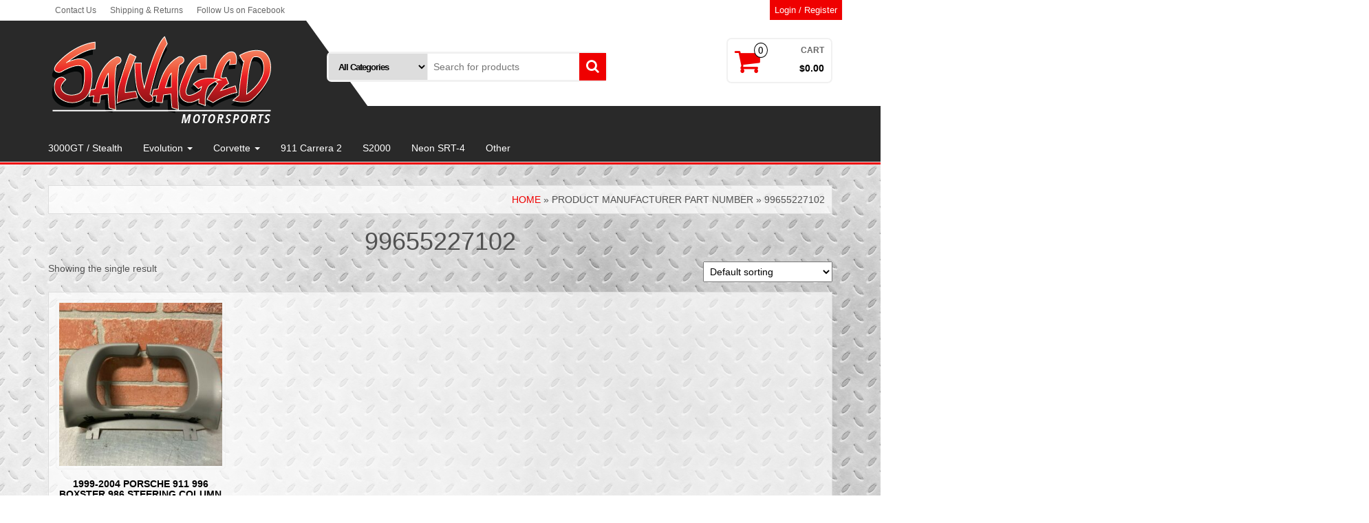

--- FILE ---
content_type: text/html; charset=UTF-8
request_url: http://www.salvagedmotorsports.com/manufacturer-part-number/99655227102/
body_size: 13647
content:
<!DOCTYPE html>
<html lang="en">
	<head itemscope itemtype="http://schema.org/WebSite">
		<meta http-equiv="content-type" content="text/html; charset=UTF-8" />
		<meta http-equiv="X-UA-Compatible" content="IE=edge">
		<meta name="viewport" content="width=device-width, initial-scale=1.0">
		<link rel="pingback" href="http://www.salvagedmotorsports.com/xmlrpc.php" />
		<title>99655227102 &#8211; Salvaged Motorsports</title>
<meta name='robots' content='max-image-preview:large' />
	<style>img:is([sizes="auto" i], [sizes^="auto," i]) { contain-intrinsic-size: 3000px 1500px }</style>
	<link rel="alternate" type="application/rss+xml" title="Salvaged Motorsports &raquo; Feed" href="http://www.salvagedmotorsports.com/feed/" />
<link rel="alternate" type="application/rss+xml" title="Salvaged Motorsports &raquo; Comments Feed" href="http://www.salvagedmotorsports.com/comments/feed/" />
<link rel="alternate" type="application/rss+xml" title="Salvaged Motorsports &raquo; 99655227102 Manufacturer Part Number Feed" href="http://www.salvagedmotorsports.com/manufacturer-part-number/99655227102/feed/" />
<script type="text/javascript">
/* <![CDATA[ */
window._wpemojiSettings = {"baseUrl":"https:\/\/s.w.org\/images\/core\/emoji\/15.0.3\/72x72\/","ext":".png","svgUrl":"https:\/\/s.w.org\/images\/core\/emoji\/15.0.3\/svg\/","svgExt":".svg","source":{"concatemoji":"http:\/\/www.salvagedmotorsports.com\/wp-includes\/js\/wp-emoji-release.min.js?ver=6.7.4"}};
/*! This file is auto-generated */
!function(i,n){var o,s,e;function c(e){try{var t={supportTests:e,timestamp:(new Date).valueOf()};sessionStorage.setItem(o,JSON.stringify(t))}catch(e){}}function p(e,t,n){e.clearRect(0,0,e.canvas.width,e.canvas.height),e.fillText(t,0,0);var t=new Uint32Array(e.getImageData(0,0,e.canvas.width,e.canvas.height).data),r=(e.clearRect(0,0,e.canvas.width,e.canvas.height),e.fillText(n,0,0),new Uint32Array(e.getImageData(0,0,e.canvas.width,e.canvas.height).data));return t.every(function(e,t){return e===r[t]})}function u(e,t,n){switch(t){case"flag":return n(e,"\ud83c\udff3\ufe0f\u200d\u26a7\ufe0f","\ud83c\udff3\ufe0f\u200b\u26a7\ufe0f")?!1:!n(e,"\ud83c\uddfa\ud83c\uddf3","\ud83c\uddfa\u200b\ud83c\uddf3")&&!n(e,"\ud83c\udff4\udb40\udc67\udb40\udc62\udb40\udc65\udb40\udc6e\udb40\udc67\udb40\udc7f","\ud83c\udff4\u200b\udb40\udc67\u200b\udb40\udc62\u200b\udb40\udc65\u200b\udb40\udc6e\u200b\udb40\udc67\u200b\udb40\udc7f");case"emoji":return!n(e,"\ud83d\udc26\u200d\u2b1b","\ud83d\udc26\u200b\u2b1b")}return!1}function f(e,t,n){var r="undefined"!=typeof WorkerGlobalScope&&self instanceof WorkerGlobalScope?new OffscreenCanvas(300,150):i.createElement("canvas"),a=r.getContext("2d",{willReadFrequently:!0}),o=(a.textBaseline="top",a.font="600 32px Arial",{});return e.forEach(function(e){o[e]=t(a,e,n)}),o}function t(e){var t=i.createElement("script");t.src=e,t.defer=!0,i.head.appendChild(t)}"undefined"!=typeof Promise&&(o="wpEmojiSettingsSupports",s=["flag","emoji"],n.supports={everything:!0,everythingExceptFlag:!0},e=new Promise(function(e){i.addEventListener("DOMContentLoaded",e,{once:!0})}),new Promise(function(t){var n=function(){try{var e=JSON.parse(sessionStorage.getItem(o));if("object"==typeof e&&"number"==typeof e.timestamp&&(new Date).valueOf()<e.timestamp+604800&&"object"==typeof e.supportTests)return e.supportTests}catch(e){}return null}();if(!n){if("undefined"!=typeof Worker&&"undefined"!=typeof OffscreenCanvas&&"undefined"!=typeof URL&&URL.createObjectURL&&"undefined"!=typeof Blob)try{var e="postMessage("+f.toString()+"("+[JSON.stringify(s),u.toString(),p.toString()].join(",")+"));",r=new Blob([e],{type:"text/javascript"}),a=new Worker(URL.createObjectURL(r),{name:"wpTestEmojiSupports"});return void(a.onmessage=function(e){c(n=e.data),a.terminate(),t(n)})}catch(e){}c(n=f(s,u,p))}t(n)}).then(function(e){for(var t in e)n.supports[t]=e[t],n.supports.everything=n.supports.everything&&n.supports[t],"flag"!==t&&(n.supports.everythingExceptFlag=n.supports.everythingExceptFlag&&n.supports[t]);n.supports.everythingExceptFlag=n.supports.everythingExceptFlag&&!n.supports.flag,n.DOMReady=!1,n.readyCallback=function(){n.DOMReady=!0}}).then(function(){return e}).then(function(){var e;n.supports.everything||(n.readyCallback(),(e=n.source||{}).concatemoji?t(e.concatemoji):e.wpemoji&&e.twemoji&&(t(e.twemoji),t(e.wpemoji)))}))}((window,document),window._wpemojiSettings);
/* ]]> */
</script>
<link rel='stylesheet' id='twb-open-sans-css' href='https://fonts.googleapis.com/css?family=Open+Sans%3A300%2C400%2C500%2C600%2C700%2C800&#038;display=swap&#038;ver=6.7.4' type='text/css' media='all' />
<link rel='stylesheet' id='twb-global-css' href='http://www.salvagedmotorsports.com/wp-content/plugins/slider-wd/booster/assets/css/global.css?ver=1.0.0' type='text/css' media='all' />
<style id='wp-emoji-styles-inline-css' type='text/css'>

	img.wp-smiley, img.emoji {
		display: inline !important;
		border: none !important;
		box-shadow: none !important;
		height: 1em !important;
		width: 1em !important;
		margin: 0 0.07em !important;
		vertical-align: -0.1em !important;
		background: none !important;
		padding: 0 !important;
	}
</style>
<link rel='stylesheet' id='wp-block-library-css' href='http://www.salvagedmotorsports.com/wp-includes/css/dist/block-library/style.min.css?ver=6.7.4' type='text/css' media='all' />
<link rel='stylesheet' id='mediaelement-css' href='http://www.salvagedmotorsports.com/wp-includes/js/mediaelement/mediaelementplayer-legacy.min.css?ver=4.2.17' type='text/css' media='all' />
<link rel='stylesheet' id='wp-mediaelement-css' href='http://www.salvagedmotorsports.com/wp-includes/js/mediaelement/wp-mediaelement.min.css?ver=6.7.4' type='text/css' media='all' />
<style id='jetpack-sharing-buttons-style-inline-css' type='text/css'>
.jetpack-sharing-buttons__services-list{display:flex;flex-direction:row;flex-wrap:wrap;gap:0;list-style-type:none;margin:5px;padding:0}.jetpack-sharing-buttons__services-list.has-small-icon-size{font-size:12px}.jetpack-sharing-buttons__services-list.has-normal-icon-size{font-size:16px}.jetpack-sharing-buttons__services-list.has-large-icon-size{font-size:24px}.jetpack-sharing-buttons__services-list.has-huge-icon-size{font-size:36px}@media print{.jetpack-sharing-buttons__services-list{display:none!important}}.editor-styles-wrapper .wp-block-jetpack-sharing-buttons{gap:0;padding-inline-start:0}ul.jetpack-sharing-buttons__services-list.has-background{padding:1.25em 2.375em}
</style>
<style id='classic-theme-styles-inline-css' type='text/css'>
/*! This file is auto-generated */
.wp-block-button__link{color:#fff;background-color:#32373c;border-radius:9999px;box-shadow:none;text-decoration:none;padding:calc(.667em + 2px) calc(1.333em + 2px);font-size:1.125em}.wp-block-file__button{background:#32373c;color:#fff;text-decoration:none}
</style>
<style id='global-styles-inline-css' type='text/css'>
:root{--wp--preset--aspect-ratio--square: 1;--wp--preset--aspect-ratio--4-3: 4/3;--wp--preset--aspect-ratio--3-4: 3/4;--wp--preset--aspect-ratio--3-2: 3/2;--wp--preset--aspect-ratio--2-3: 2/3;--wp--preset--aspect-ratio--16-9: 16/9;--wp--preset--aspect-ratio--9-16: 9/16;--wp--preset--color--black: #000000;--wp--preset--color--cyan-bluish-gray: #abb8c3;--wp--preset--color--white: #ffffff;--wp--preset--color--pale-pink: #f78da7;--wp--preset--color--vivid-red: #cf2e2e;--wp--preset--color--luminous-vivid-orange: #ff6900;--wp--preset--color--luminous-vivid-amber: #fcb900;--wp--preset--color--light-green-cyan: #7bdcb5;--wp--preset--color--vivid-green-cyan: #00d084;--wp--preset--color--pale-cyan-blue: #8ed1fc;--wp--preset--color--vivid-cyan-blue: #0693e3;--wp--preset--color--vivid-purple: #9b51e0;--wp--preset--gradient--vivid-cyan-blue-to-vivid-purple: linear-gradient(135deg,rgba(6,147,227,1) 0%,rgb(155,81,224) 100%);--wp--preset--gradient--light-green-cyan-to-vivid-green-cyan: linear-gradient(135deg,rgb(122,220,180) 0%,rgb(0,208,130) 100%);--wp--preset--gradient--luminous-vivid-amber-to-luminous-vivid-orange: linear-gradient(135deg,rgba(252,185,0,1) 0%,rgba(255,105,0,1) 100%);--wp--preset--gradient--luminous-vivid-orange-to-vivid-red: linear-gradient(135deg,rgba(255,105,0,1) 0%,rgb(207,46,46) 100%);--wp--preset--gradient--very-light-gray-to-cyan-bluish-gray: linear-gradient(135deg,rgb(238,238,238) 0%,rgb(169,184,195) 100%);--wp--preset--gradient--cool-to-warm-spectrum: linear-gradient(135deg,rgb(74,234,220) 0%,rgb(151,120,209) 20%,rgb(207,42,186) 40%,rgb(238,44,130) 60%,rgb(251,105,98) 80%,rgb(254,248,76) 100%);--wp--preset--gradient--blush-light-purple: linear-gradient(135deg,rgb(255,206,236) 0%,rgb(152,150,240) 100%);--wp--preset--gradient--blush-bordeaux: linear-gradient(135deg,rgb(254,205,165) 0%,rgb(254,45,45) 50%,rgb(107,0,62) 100%);--wp--preset--gradient--luminous-dusk: linear-gradient(135deg,rgb(255,203,112) 0%,rgb(199,81,192) 50%,rgb(65,88,208) 100%);--wp--preset--gradient--pale-ocean: linear-gradient(135deg,rgb(255,245,203) 0%,rgb(182,227,212) 50%,rgb(51,167,181) 100%);--wp--preset--gradient--electric-grass: linear-gradient(135deg,rgb(202,248,128) 0%,rgb(113,206,126) 100%);--wp--preset--gradient--midnight: linear-gradient(135deg,rgb(2,3,129) 0%,rgb(40,116,252) 100%);--wp--preset--font-size--small: 13px;--wp--preset--font-size--medium: 20px;--wp--preset--font-size--large: 36px;--wp--preset--font-size--x-large: 42px;--wp--preset--font-family--inter: "Inter", sans-serif;--wp--preset--font-family--cardo: Cardo;--wp--preset--spacing--20: 0.44rem;--wp--preset--spacing--30: 0.67rem;--wp--preset--spacing--40: 1rem;--wp--preset--spacing--50: 1.5rem;--wp--preset--spacing--60: 2.25rem;--wp--preset--spacing--70: 3.38rem;--wp--preset--spacing--80: 5.06rem;--wp--preset--shadow--natural: 6px 6px 9px rgba(0, 0, 0, 0.2);--wp--preset--shadow--deep: 12px 12px 50px rgba(0, 0, 0, 0.4);--wp--preset--shadow--sharp: 6px 6px 0px rgba(0, 0, 0, 0.2);--wp--preset--shadow--outlined: 6px 6px 0px -3px rgba(255, 255, 255, 1), 6px 6px rgba(0, 0, 0, 1);--wp--preset--shadow--crisp: 6px 6px 0px rgba(0, 0, 0, 1);}:where(.is-layout-flex){gap: 0.5em;}:where(.is-layout-grid){gap: 0.5em;}body .is-layout-flex{display: flex;}.is-layout-flex{flex-wrap: wrap;align-items: center;}.is-layout-flex > :is(*, div){margin: 0;}body .is-layout-grid{display: grid;}.is-layout-grid > :is(*, div){margin: 0;}:where(.wp-block-columns.is-layout-flex){gap: 2em;}:where(.wp-block-columns.is-layout-grid){gap: 2em;}:where(.wp-block-post-template.is-layout-flex){gap: 1.25em;}:where(.wp-block-post-template.is-layout-grid){gap: 1.25em;}.has-black-color{color: var(--wp--preset--color--black) !important;}.has-cyan-bluish-gray-color{color: var(--wp--preset--color--cyan-bluish-gray) !important;}.has-white-color{color: var(--wp--preset--color--white) !important;}.has-pale-pink-color{color: var(--wp--preset--color--pale-pink) !important;}.has-vivid-red-color{color: var(--wp--preset--color--vivid-red) !important;}.has-luminous-vivid-orange-color{color: var(--wp--preset--color--luminous-vivid-orange) !important;}.has-luminous-vivid-amber-color{color: var(--wp--preset--color--luminous-vivid-amber) !important;}.has-light-green-cyan-color{color: var(--wp--preset--color--light-green-cyan) !important;}.has-vivid-green-cyan-color{color: var(--wp--preset--color--vivid-green-cyan) !important;}.has-pale-cyan-blue-color{color: var(--wp--preset--color--pale-cyan-blue) !important;}.has-vivid-cyan-blue-color{color: var(--wp--preset--color--vivid-cyan-blue) !important;}.has-vivid-purple-color{color: var(--wp--preset--color--vivid-purple) !important;}.has-black-background-color{background-color: var(--wp--preset--color--black) !important;}.has-cyan-bluish-gray-background-color{background-color: var(--wp--preset--color--cyan-bluish-gray) !important;}.has-white-background-color{background-color: var(--wp--preset--color--white) !important;}.has-pale-pink-background-color{background-color: var(--wp--preset--color--pale-pink) !important;}.has-vivid-red-background-color{background-color: var(--wp--preset--color--vivid-red) !important;}.has-luminous-vivid-orange-background-color{background-color: var(--wp--preset--color--luminous-vivid-orange) !important;}.has-luminous-vivid-amber-background-color{background-color: var(--wp--preset--color--luminous-vivid-amber) !important;}.has-light-green-cyan-background-color{background-color: var(--wp--preset--color--light-green-cyan) !important;}.has-vivid-green-cyan-background-color{background-color: var(--wp--preset--color--vivid-green-cyan) !important;}.has-pale-cyan-blue-background-color{background-color: var(--wp--preset--color--pale-cyan-blue) !important;}.has-vivid-cyan-blue-background-color{background-color: var(--wp--preset--color--vivid-cyan-blue) !important;}.has-vivid-purple-background-color{background-color: var(--wp--preset--color--vivid-purple) !important;}.has-black-border-color{border-color: var(--wp--preset--color--black) !important;}.has-cyan-bluish-gray-border-color{border-color: var(--wp--preset--color--cyan-bluish-gray) !important;}.has-white-border-color{border-color: var(--wp--preset--color--white) !important;}.has-pale-pink-border-color{border-color: var(--wp--preset--color--pale-pink) !important;}.has-vivid-red-border-color{border-color: var(--wp--preset--color--vivid-red) !important;}.has-luminous-vivid-orange-border-color{border-color: var(--wp--preset--color--luminous-vivid-orange) !important;}.has-luminous-vivid-amber-border-color{border-color: var(--wp--preset--color--luminous-vivid-amber) !important;}.has-light-green-cyan-border-color{border-color: var(--wp--preset--color--light-green-cyan) !important;}.has-vivid-green-cyan-border-color{border-color: var(--wp--preset--color--vivid-green-cyan) !important;}.has-pale-cyan-blue-border-color{border-color: var(--wp--preset--color--pale-cyan-blue) !important;}.has-vivid-cyan-blue-border-color{border-color: var(--wp--preset--color--vivid-cyan-blue) !important;}.has-vivid-purple-border-color{border-color: var(--wp--preset--color--vivid-purple) !important;}.has-vivid-cyan-blue-to-vivid-purple-gradient-background{background: var(--wp--preset--gradient--vivid-cyan-blue-to-vivid-purple) !important;}.has-light-green-cyan-to-vivid-green-cyan-gradient-background{background: var(--wp--preset--gradient--light-green-cyan-to-vivid-green-cyan) !important;}.has-luminous-vivid-amber-to-luminous-vivid-orange-gradient-background{background: var(--wp--preset--gradient--luminous-vivid-amber-to-luminous-vivid-orange) !important;}.has-luminous-vivid-orange-to-vivid-red-gradient-background{background: var(--wp--preset--gradient--luminous-vivid-orange-to-vivid-red) !important;}.has-very-light-gray-to-cyan-bluish-gray-gradient-background{background: var(--wp--preset--gradient--very-light-gray-to-cyan-bluish-gray) !important;}.has-cool-to-warm-spectrum-gradient-background{background: var(--wp--preset--gradient--cool-to-warm-spectrum) !important;}.has-blush-light-purple-gradient-background{background: var(--wp--preset--gradient--blush-light-purple) !important;}.has-blush-bordeaux-gradient-background{background: var(--wp--preset--gradient--blush-bordeaux) !important;}.has-luminous-dusk-gradient-background{background: var(--wp--preset--gradient--luminous-dusk) !important;}.has-pale-ocean-gradient-background{background: var(--wp--preset--gradient--pale-ocean) !important;}.has-electric-grass-gradient-background{background: var(--wp--preset--gradient--electric-grass) !important;}.has-midnight-gradient-background{background: var(--wp--preset--gradient--midnight) !important;}.has-small-font-size{font-size: var(--wp--preset--font-size--small) !important;}.has-medium-font-size{font-size: var(--wp--preset--font-size--medium) !important;}.has-large-font-size{font-size: var(--wp--preset--font-size--large) !important;}.has-x-large-font-size{font-size: var(--wp--preset--font-size--x-large) !important;}
:where(.wp-block-post-template.is-layout-flex){gap: 1.25em;}:where(.wp-block-post-template.is-layout-grid){gap: 1.25em;}
:where(.wp-block-columns.is-layout-flex){gap: 2em;}:where(.wp-block-columns.is-layout-grid){gap: 2em;}
:root :where(.wp-block-pullquote){font-size: 1.5em;line-height: 1.6;}
</style>
<link rel='stylesheet' id='contact-form-7-css' href='http://www.salvagedmotorsports.com/wp-content/plugins/contact-form-7/includes/css/styles.css?ver=6.0.2' type='text/css' media='all' />
<link rel='stylesheet' id='woocommerce-layout-css' href='http://www.salvagedmotorsports.com/wp-content/plugins/woocommerce/assets/css/woocommerce-layout.css?ver=9.5.1' type='text/css' media='all' />
<style id='woocommerce-layout-inline-css' type='text/css'>

	.infinite-scroll .woocommerce-pagination {
		display: none;
	}
</style>
<link rel='stylesheet' id='woocommerce-smallscreen-css' href='http://www.salvagedmotorsports.com/wp-content/plugins/woocommerce/assets/css/woocommerce-smallscreen.css?ver=9.5.1' type='text/css' media='only screen and (max-width: 768px)' />
<link rel='stylesheet' id='woocommerce-general-css' href='http://www.salvagedmotorsports.com/wp-content/plugins/woocommerce/assets/css/woocommerce.css?ver=9.5.1' type='text/css' media='all' />
<style id='woocommerce-inline-inline-css' type='text/css'>
.woocommerce form .form-row .required { visibility: visible; }
</style>
<link rel='stylesheet' id='wc-gateway-ppec-frontend-css' href='http://www.salvagedmotorsports.com/wp-content/plugins/woocommerce-gateway-paypal-express-checkout/assets/css/wc-gateway-ppec-frontend.css?ver=2.1.2' type='text/css' media='all' />
<link rel='stylesheet' id='bootstrap-css' href='http://www.salvagedmotorsports.com/wp-content/themes/alpha-store/css/bootstrap.css?ver=3.3.4' type='text/css' media='all' />
<link rel='stylesheet' id='alpha-store-stylesheet-css' href='http://www.salvagedmotorsports.com/wp-content/themes/alpha-store/style.css?ver=1.4.3' type='text/css' media='all' />
<link rel='stylesheet' id='font-awesome-css' href='http://www.salvagedmotorsports.com/wp-content/themes/alpha-store/css/font-awesome.min.css?ver=4.7.0' type='text/css' media='all' />
<link rel='stylesheet' id='flexslider-css' href='http://www.salvagedmotorsports.com/wp-content/themes/alpha-store/css/flexslider.css?ver=2.6.3' type='text/css' media='all' />
<style id='akismet-widget-style-inline-css' type='text/css'>

			.a-stats {
				--akismet-color-mid-green: #357b49;
				--akismet-color-white: #fff;
				--akismet-color-light-grey: #f6f7f7;

				max-width: 350px;
				width: auto;
			}

			.a-stats * {
				all: unset;
				box-sizing: border-box;
			}

			.a-stats strong {
				font-weight: 600;
			}

			.a-stats a.a-stats__link,
			.a-stats a.a-stats__link:visited,
			.a-stats a.a-stats__link:active {
				background: var(--akismet-color-mid-green);
				border: none;
				box-shadow: none;
				border-radius: 8px;
				color: var(--akismet-color-white);
				cursor: pointer;
				display: block;
				font-family: -apple-system, BlinkMacSystemFont, 'Segoe UI', 'Roboto', 'Oxygen-Sans', 'Ubuntu', 'Cantarell', 'Helvetica Neue', sans-serif;
				font-weight: 500;
				padding: 12px;
				text-align: center;
				text-decoration: none;
				transition: all 0.2s ease;
			}

			/* Extra specificity to deal with TwentyTwentyOne focus style */
			.widget .a-stats a.a-stats__link:focus {
				background: var(--akismet-color-mid-green);
				color: var(--akismet-color-white);
				text-decoration: none;
			}

			.a-stats a.a-stats__link:hover {
				filter: brightness(110%);
				box-shadow: 0 4px 12px rgba(0, 0, 0, 0.06), 0 0 2px rgba(0, 0, 0, 0.16);
			}

			.a-stats .count {
				color: var(--akismet-color-white);
				display: block;
				font-size: 1.5em;
				line-height: 1.4;
				padding: 0 13px;
				white-space: nowrap;
			}
		
</style>
<script type="text/javascript" src="http://www.salvagedmotorsports.com/wp-includes/js/jquery/jquery.min.js?ver=3.7.1" id="jquery-core-js"></script>
<script type="text/javascript" src="http://www.salvagedmotorsports.com/wp-includes/js/jquery/jquery-migrate.min.js?ver=3.4.1" id="jquery-migrate-js"></script>
<script type="text/javascript" src="http://www.salvagedmotorsports.com/wp-content/plugins/slider-wd/booster/assets/js/circle-progress.js?ver=1.2.2" id="twb-circle-js"></script>
<script type="text/javascript" id="twb-global-js-extra">
/* <![CDATA[ */
var twb = {"nonce":"7ae177f911","ajax_url":"http:\/\/www.salvagedmotorsports.com\/wp-admin\/admin-ajax.php","plugin_url":"http:\/\/www.salvagedmotorsports.com\/wp-content\/plugins\/slider-wd\/booster","href":"http:\/\/www.salvagedmotorsports.com\/wp-admin\/admin.php?page=twb_slider_wd"};
var twb = {"nonce":"7ae177f911","ajax_url":"http:\/\/www.salvagedmotorsports.com\/wp-admin\/admin-ajax.php","plugin_url":"http:\/\/www.salvagedmotorsports.com\/wp-content\/plugins\/slider-wd\/booster","href":"http:\/\/www.salvagedmotorsports.com\/wp-admin\/admin.php?page=twb_slider_wd"};
/* ]]> */
</script>
<script type="text/javascript" src="http://www.salvagedmotorsports.com/wp-content/plugins/slider-wd/booster/assets/js/global.js?ver=1.0.0" id="twb-global-js"></script>
<script type="text/javascript" src="http://www.salvagedmotorsports.com/wp-content/plugins/woocommerce/assets/js/jquery-blockui/jquery.blockUI.min.js?ver=2.7.0-wc.9.5.1" id="jquery-blockui-js" defer="defer" data-wp-strategy="defer"></script>
<script type="text/javascript" id="wc-add-to-cart-js-extra">
/* <![CDATA[ */
var wc_add_to_cart_params = {"ajax_url":"\/wp-admin\/admin-ajax.php","wc_ajax_url":"\/?wc-ajax=%%endpoint%%","i18n_view_cart":"View cart","cart_url":"http:\/\/www.salvagedmotorsports.com\/cart\/","is_cart":"","cart_redirect_after_add":"no"};
/* ]]> */
</script>
<script type="text/javascript" src="http://www.salvagedmotorsports.com/wp-content/plugins/woocommerce/assets/js/frontend/add-to-cart.min.js?ver=9.5.1" id="wc-add-to-cart-js" defer="defer" data-wp-strategy="defer"></script>
<script type="text/javascript" src="http://www.salvagedmotorsports.com/wp-content/plugins/woocommerce/assets/js/js-cookie/js.cookie.min.js?ver=2.1.4-wc.9.5.1" id="js-cookie-js" defer="defer" data-wp-strategy="defer"></script>
<script type="text/javascript" id="woocommerce-js-extra">
/* <![CDATA[ */
var woocommerce_params = {"ajax_url":"\/wp-admin\/admin-ajax.php","wc_ajax_url":"\/?wc-ajax=%%endpoint%%"};
/* ]]> */
</script>
<script type="text/javascript" src="http://www.salvagedmotorsports.com/wp-content/plugins/woocommerce/assets/js/frontend/woocommerce.min.js?ver=9.5.1" id="woocommerce-js" defer="defer" data-wp-strategy="defer"></script>
<script type="text/javascript" src="http://www.salvagedmotorsports.com/wp-content/themes/alpha-store/js/bootstrap.js?ver=3.3.4" id="bootstrap-js"></script>
<script type="text/javascript" src="http://www.salvagedmotorsports.com/wp-content/plugins/woocommerce/assets/js/flexslider/jquery.flexslider.min.js?ver=2.7.2-wc.9.5.1" id="flexslider-js" data-wp-strategy="defer"></script>
<script type="text/javascript" id="alpha-store-theme-js-js-extra">
/* <![CDATA[ */
var objectL10n = {"compare":"Compare Product","qview":"Quick View"};
/* ]]> */
</script>
<script type="text/javascript" src="http://www.salvagedmotorsports.com/wp-content/themes/alpha-store/js/customscript.js?ver=1.4.3" id="alpha-store-theme-js-js"></script>
<link rel="https://api.w.org/" href="http://www.salvagedmotorsports.com/wp-json/" /><link rel="EditURI" type="application/rsd+xml" title="RSD" href="http://www.salvagedmotorsports.com/xmlrpc.php?rsd" />
<meta name="generator" content="WordPress 6.7.4" />
<meta name="generator" content="WooCommerce 9.5.1" />
	<noscript><style>.woocommerce-product-gallery{ opacity: 1 !important; }</style></noscript>
	<style type="text/css">.recentcomments a{display:inline !important;padding:0 !important;margin:0 !important;}</style><style type="text/css" id="custom-background-css">
body.custom-background { background-image: url("http://www.salvagedmotorsports.com/wp-content/uploads/2020/10/white-metal.png"); background-position: left top; background-size: auto; background-repeat: repeat; background-attachment: fixed; }
</style>
	<style class='wp-fonts-local' type='text/css'>
@font-face{font-family:Inter;font-style:normal;font-weight:300 900;font-display:fallback;src:url('http://www.salvagedmotorsports.com/wp-content/plugins/woocommerce/assets/fonts/Inter-VariableFont_slnt,wght.woff2') format('woff2');font-stretch:normal;}
@font-face{font-family:Cardo;font-style:normal;font-weight:400;font-display:fallback;src:url('http://www.salvagedmotorsports.com/wp-content/plugins/woocommerce/assets/fonts/cardo_normal_400.woff2') format('woff2');}
</style>
<link rel="icon" href="http://www.salvagedmotorsports.com/wp-content/uploads/2020/10/sm-favicon3-60x60.png" sizes="32x32" />
<link rel="icon" href="http://www.salvagedmotorsports.com/wp-content/uploads/2020/10/sm-favicon3-300x300.png" sizes="192x192" />
<link rel="apple-touch-icon" href="http://www.salvagedmotorsports.com/wp-content/uploads/2020/10/sm-favicon3-300x300.png" />
<meta name="msapplication-TileImage" content="http://www.salvagedmotorsports.com/wp-content/uploads/2020/10/sm-favicon3-300x300.png" />
		<style type="text/css" id="wp-custom-css">
			.top-section {
	border-bottom: none;
}

.wds_slideshow_image_wrap_0 {
	margin-top: -30px;
}

.header-search-form .col-sm-4 {
	width: 36%;
}

.header-search-form .col-sm-8 {
	width: 64%;
}

.rsrc-container {
	background: none;
}

.rsrc-post-content.post-141 h1 {
	display: none;
}

.free-ship {
	background-image: url(/wp-content/uploads/2020/10/free-bg.png);
	border: 2px solid #ccc;
	color: #fff;
	display: block;
	font-family: verdana, sans-serif;
	font-size: 30px;
	font-style: italic;
	font-weight: bold;
	padding: 35px 0;
	position: relative;
	text-align: center;
	text-shadow: 2px 2px 2px #444;
	text-transform: uppercase;
}

.free-ship:after {
	content:'*see shipping policy for details';
	font-size: 10px;
	font-style: italic;
	font-weight: normal;
	position: absolute;
	text-align: center;
	text-shadow: none;
	text-transform: none;
	transform: translatex(-50%);
	bottom: 14px;
	left: 50%;
}

.part-block-title {
	background: #292929;
	color: #fff;
	font-family: verdada, sans-serif;
	font-style: italic;
	font-weight: bold;
	margin: 90px 0 0;
	padding: 20px 30px 5px;
	position: relative;
	text-transform: uppercase;
	width: 300px;
	z-index: 1;
}

.part-block-title:before {
	content: '';
	position: absolute;
	top: 0;
	left: 18px;
	right: -18px;
	bottom: 0;
	background: #292929;
	opacity: 1;
	-o-transform: skewX(35deg);
	-webkit-transform: skewX(35deg);
	-moz-transform: skewX(35deg);
	-ms-transform: skewX(35deg);
	transform: skewX(35deg);
	z-index: -1;
}

.cat-block-hp {
	background: #292929;
	padding: 30px;
}

.cat-block-hp img {
	border: 1px solid #ddd;
}

.cat-block-hp a {
	color: #fff;
}

.cat-block-hp .woocommerce-Price-amount.amount {
	color: #ddd;
	font-size: 14px;
}

.cat-block-hp .wp-block-button a,
.cat-feature-hp .wp-block-button__link {
	background-color: #ef0000;
}

.cat-feature-hp {
	border: 2px solid #ddd;
	margin: 90px 0 0;
}

.more-link {
	background-image: url(/wp-content/uploads/2020/10/more-link-bg.png);
	display: block;
	font-size: 16px;
	line-height: 10px;
	margin: auto;
	padding: 0;
	position: relative;
	text-align: center;
	text-decoration: underline;
	width: 250px;
	height: 30px;
}

.more-link:hover {
	color: #ddd;
}

.hp-about-col {
	background-image: url(wp-content/uploads/2020/10/carbon3.png);
	background-size: cover;
	border: 1px solid #ddd;
	margin-top: 90px;
}

.hp-about-col .wp-block-column:nth-of-type(2) {
	display: flex;
  justify-content: center;
  align-items: center;
	padding: 30px 60px 30px 30px
}

.hp-about-col h2 {
	border-bottom: 2px solid #ef0000;
	color: #f4f4f4;
	font-family: verdana. sans-serif;
	font-style: italic;
	font-weight: bold;
	padding: 5px;
}

.hp-about-col p {
	color: #ddd;
	font-size: 18px;
	line-height: 28px;
	padding: 5px 10px
}

.hp-about-col .wp-block-image {
	margin: 0;
}

h1.page-header, h2.page-header {
	border-top: 2px solid #333;
	border-bottom: 2px solid #333;
	color: #333;
}

.customer-service, .block-ship {
	    background: rgba(255, 255, 255, 0.65);
	border: 1px solid #ddd;
	font-size: 18px; 
	line-height: 30px;
	margin: 50px 0 0;
	padding: 30px 40px;
}

#breadcrumbs {
	background: rgba(255, 255, 255, 0.70);
	border: 1px solid #ddd;
}

.contact-box {
	background: rgba(255, 255, 255, 0.65);
	border: 1px solid #ddd;
	margin-top: 50px;
}

.contact-box .wp-block-column:nth-of-type(2) {
	padding: 30px
}

.contact-text {
	background: rgba(255, 255, 255, 0.65);
	border: 1px solid #ddd;
	font-size: 18px;
	margin-top: 50px;
	padding: 50px;
	text-align: center;
}

.contact-text h3 {
	margin-top: 0;
}

.contact-text p {
	max-width: 350px;
	margin: auto;
}

.contact-box .wp-block-image {
	margin-bottom: 0;
}

.rsrc-footer {
	border-top: 2px solid #ef0000;
}

.woocommerce ul.products {
	background: rgba(255, 255, 255, 0.65);
	border: 1px solid #ddd;
	padding: 10px;
}

.woocommerce nav.woocommerce-pagination ul {
	background: #292929;
}

.page-numbers.dots {
	color: #ebe9eb;
}

.footer-nav a {
	display: block;
	color: #fff
}

.footer-nav a:hover {
	color: #ef0000;
}

.rsrc-author-credits {
	display: none;
}

.rsrc-copyright {
	padding: 5px;
}

.woocommerce div.product .woocommerce-tabs .panel {
  padding: 15px;
}

.woocommerce div.product, .woocommerce table.shop_table {
	padding: 15px;
  background-color: rgb(221 221 221 / 75%);
	border: 2px solid #ccc;
}

.wp-block-social-links {
	background-color: rgb(0 0 0 / 30%);
	border: 2px solid #999;
	border-top: none;
	justify-content: center;
	margin-bottom: 50px;
	padding-bottom: 60px;
}

#social-title-hp {
	background-color: rgb(0 0 0 / 30%);
	border: 2px solid #999;
	border-bottom: none;
	color: #fff;
	font-weight: 500;
	margin: 90px 0 0;
	padding: 60px 0 20px;
}

.wp-block-social-links:not(.is-style-logos-only) .wp-social-link-instagram, .wp-block-social-links:not(.is-style-logos-only) .wp-social-link-facebook, .wp-block-social-links:not(.is-style-logos-only) .wp-social-link-youtube {
	background-color: #000;
}

.wp-social-link {
	height: 45px;
	width: 45px;
}

.wp-social-link a, .wp-social-link a:active, .wp-social-link a:hover, .wp-social-link a:visited, .wp-social-link svg {
	width: 33px;
	height: 35px;
}		</style>
		<style id="kirki-inline-styles">.custom-logo-link img{margin-top:20px;margin-bottom:10px;margin-left:0px;margin-right:0px;}h2.site-title a, h1.site-title a{color:#fff;}h2.site-desc, h3.site-desc{color:#fff;}</style>	</head>
	<body id="blog" class="archive tax-pa_manufacturer-part-number term-437 custom-background wp-custom-logo theme-alpha-store woocommerce woocommerce-page woocommerce-no-js" itemscope itemtype="http://schema.org/WebPage">
            <a class="skip-link screen-reader-text" href="#site-content">Skip to the content</a>

<div class="container-fluid rsrc-container-header">
	 
	<div class="top-section row">
					<div class="container">
									<div class="top-infobox-menu col-sm-6">
						<div class="rsrc-top-nav" >
							<nav id="site-navigation-top" class="navbar navbar-inverse" role="navigation" itemscope itemtype="http://schema.org/SiteNavigationElement">                       
								<div class="navbar-header row">
									<button type="button" class="navbar-toggle" data-toggle="collapse" data-target=".navbar-2-collapse">
										<span class="sr-only">Toggle navigation</span>
										<span class="icon-bar"></span>
										<span class="icon-bar"></span>
										<span class="icon-bar"></span>
									</button>
									<div class="navbar-text visible-xs">Menu</div>
								</div>   
								<div class="collapse navbar-collapse navbar-2-collapse"><ul id="menu-top-menu" class="nav navbar-nav"><li id="menu-item-3035" class="menu-item menu-item-type-post_type menu-item-object-page menu-item-3035"><a title="Contact Us" href="http://www.salvagedmotorsports.com/contact-us/">Contact Us</a></li>
<li id="menu-item-3036" class="menu-item menu-item-type-post_type menu-item-object-page menu-item-3036"><a title="Shipping &#038; Returns" href="http://www.salvagedmotorsports.com/shipping-returns/">Shipping &#038; Returns</a></li>
<li id="menu-item-14644" class="menu-item menu-item-type-custom menu-item-object-custom menu-item-14644"><a title="Follow Us on Facebook" href="https://www.facebook.com/SalvagedMotorsports">Follow Us on Facebook</a></li>
</ul></div>
							</nav>
						</div>
					</div>
								<div class="header-login text-right text-left-xs col-sm-6 no-gutter pull-right"> 
																										<a class="login-link logged-out" href="http://www.salvagedmotorsports.com/my-account/" title="Login / Register">Login / Register</a>
																							  
				</div>
			</div>
			</div>
	<div class="header-section row">
		<div class="container">
						<header id="site-header" class="col-md-4 text-center-sm text-center-xs rsrc-header" itemscope itemtype="http://schema.org/Organization" role="banner"> 
									<a href="http://www.salvagedmotorsports.com/" class="custom-logo-link" rel="home"><img width="330" height="135" src="http://www.salvagedmotorsports.com/wp-content/uploads/2020/10/cropped-sm-logo-wht.png" class="custom-logo" alt="Salvaged Motorsports" decoding="async" srcset="http://www.salvagedmotorsports.com/wp-content/uploads/2020/10/cropped-sm-logo-wht.png 330w, http://www.salvagedmotorsports.com/wp-content/uploads/2020/10/cropped-sm-logo-wht-300x123.png 300w" sizes="(max-width: 330px) 100vw, 330px" /></a>				   
			</header>
							<div class="header-right col-md-8" >
					<div class="header-line-search col-md-7"> 
    <div class="top-infobox text-left">
		 
    </div>              
    <div class="header-search-form">
		<form role="search" method="get" action="http://www.salvagedmotorsports.com/">
			<select class="col-sm-4 col-xs-12" name="product_cat">
				<option value="">All Categories</option> 
				<option value="uncategorized">Uncategorized (2)</option><option value="corvette">Corvette (182)</option><option value="evolution">Evolution (372)</option><option value="mitsubishi-3000gt-stealth">Mitsubishi 3000GT / Stealth (392)</option><option value="evolution-x">Evolution X (216)</option><option value="evolution-8-9-2">Evolution 8/9 (1)</option><option value="evolution-8-9">Evolution 8/9 (156)</option><option value="c6-corvette">C6 corvette (160)</option><option value="c5-corvette">C5 Corvette (22)</option><option value="honda-s2000">Honda S2000 (23)</option><option value="dodge-neon-srt-4">Dodge Neon SRT-4 (9)</option><option value="01-porsche-911-carrera-2-60k">01 Porsche 911 Carrera 2 60k (79)</option><option value="other">Other (66)</option>			</select>
			<input type="hidden" name="post_type" value="product" />
			<input class="col-sm-8 col-xs-12" name="s" type="text" placeholder="Search for products"/>
			<button type="submit"><i class="fa fa-search"></i></button>
		</form>
    </div>
</div>													<div class="header-cart text-right col-md-5 text-center-sm text-center-xs no-gutter">
				<div class="header-cart-block">
											<div class="header-cart-inner">
								
			<a class="cart-contents text-right" href="http://www.salvagedmotorsports.com/cart/" title="View your shopping cart">
				<i class="fa fa-shopping-cart"><span class="count">0</span></i><div class="amount-title">Cart </div><div class="amount-cart">&#036;0.00</div> 
			</a>
										<ul class="site-header-cart menu list-unstyled">
								<li>
									<div class="widget woocommerce widget_shopping_cart"><div class="widget_shopping_cart_content"></div></div>								</li>
							</ul>
						</div>
														</div>
			</div>
								<div class="header-right-triangle" ></div>
				</div>
										<div class="rsrc-top-menu col-md-12 no-gutter">
					<nav id="site-navigation" class="navbar navbar-inverse" role="navigation" itemscope itemtype="http://schema.org/SiteNavigationElement">
	                    <div class="navbar-header">
	                        <button type="button" class="navbar-toggle" data-toggle="collapse" data-target=".navbar-1-collapse">
	                            <span class="sr-only">Toggle navigation</span>
	                            <span class="icon-bar"></span>
	                            <span class="icon-bar"></span>
	                            <span class="icon-bar"></span>
	                        </button>
							<div class="navbar-text visible-xs">Menu</div>
	                    </div>
						<div class="collapse navbar-collapse navbar-1-collapse"><ul id="menu-main" class="nav navbar-nav"><li id="menu-item-1703" class="menu-item menu-item-type-taxonomy menu-item-object-product_cat menu-item-1703"><a title="3000GT / Stealth" href="http://www.salvagedmotorsports.com/product-category/mitsubishi-3000gt-stealth/">3000GT / Stealth</a></li>
<li id="menu-item-1704" class="menu-item menu-item-type-taxonomy menu-item-object-product_cat menu-item-has-children menu-item-1704 dropdown"><a title="Evolution" href="http://www.salvagedmotorsports.com/product-category/evolution/" data-toggle="dropdown" class="dropdown-toggle">Evolution <span class="caret"></span></a>
<ul role="menu" class=" dropdown-menu">
	<li id="menu-item-1729" class="menu-item menu-item-type-taxonomy menu-item-object-product_cat menu-item-1729"><a title="Evolution X" href="http://www.salvagedmotorsports.com/product-category/evolution/evolution-x/">Evolution X</a></li>
	<li id="menu-item-1728" class="menu-item menu-item-type-taxonomy menu-item-object-product_cat menu-item-1728"><a title="Evolution 8/9" href="http://www.salvagedmotorsports.com/product-category/evolution/evolution-8-9/">Evolution 8/9</a></li>
</ul>
</li>
<li id="menu-item-1705" class="menu-item menu-item-type-taxonomy menu-item-object-product_cat menu-item-has-children menu-item-1705 dropdown"><a title="Corvette" href="http://www.salvagedmotorsports.com/product-category/corvette/" data-toggle="dropdown" class="dropdown-toggle">Corvette <span class="caret"></span></a>
<ul role="menu" class=" dropdown-menu">
	<li id="menu-item-1726" class="menu-item menu-item-type-taxonomy menu-item-object-product_cat menu-item-1726"><a title="C6 corvette" href="http://www.salvagedmotorsports.com/product-category/corvette/c6-corvette/">C6 corvette</a></li>
	<li id="menu-item-1727" class="menu-item menu-item-type-taxonomy menu-item-object-product_cat menu-item-1727"><a title="C5 Corvette" href="http://www.salvagedmotorsports.com/product-category/corvette/c5-corvette/">C5 Corvette</a></li>
</ul>
</li>
<li id="menu-item-1706" class="menu-item menu-item-type-taxonomy menu-item-object-product_cat menu-item-1706"><a title="911 Carrera 2" href="http://www.salvagedmotorsports.com/product-category/01-porsche-911-carrera-2-60k/">911 Carrera 2</a></li>
<li id="menu-item-1707" class="menu-item menu-item-type-taxonomy menu-item-object-product_cat menu-item-1707"><a title="S2000" href="http://www.salvagedmotorsports.com/product-category/honda-s2000/">S2000</a></li>
<li id="menu-item-1708" class="menu-item menu-item-type-taxonomy menu-item-object-product_cat menu-item-1708"><a title="Neon SRT-4" href="http://www.salvagedmotorsports.com/product-category/dodge-neon-srt-4/">Neon SRT-4</a></li>
<li id="menu-item-1709" class="menu-item menu-item-type-taxonomy menu-item-object-product_cat menu-item-1709"><a title="Other" href="http://www.salvagedmotorsports.com/product-category/other/">Other</a></li>
</ul></div>					</nav>
				</div>
					</div> 
	</div>
</div>
<div id="site-content" class="container rsrc-container" role="main">   


<!-- start content container -->
<div class="row rsrc-content">

		

    <div class="col-md-12 rsrc-main">
        <div class="woocommerce">
							<div id="breadcrumbs" ><div class="breadcrumbs-inner text-right"><a href="http://www.salvagedmotorsports.com">Home</a> &raquo; Product Manufacturer Part Number &raquo; 99655227102</div></div>						
			
				<h1 class="page-title">99655227102</h1>

			
			
			
				<div class="woocommerce-notices-wrapper"></div><p class="woocommerce-result-count" >
	Showing the single result</p>
<form class="woocommerce-ordering" method="get">
	<select name="orderby" class="orderby" aria-label="Shop order">
					<option value="menu_order"  selected='selected'>Default sorting</option>
					<option value="popularity" >Sort by popularity</option>
					<option value="date" >Sort by latest</option>
					<option value="price" >Sort by price: low to high</option>
					<option value="price-desc" >Sort by price: high to low</option>
			</select>
	<input type="hidden" name="paged" value="1" />
	</form>

				<ul class="products columns-4">

																					<li class="product type-product post-3107 status-publish first instock product_cat-01-porsche-911-carrera-2-60k has-post-thumbnail taxable shipping-taxable purchasable product-type-simple">
	<a href="http://www.salvagedmotorsports.com/product/1999-2004-porsche-911-996-boxster-986-steering-column-cover-trim-99655227102/" class="woocommerce-LoopProduct-link woocommerce-loop-product__link"><img width="300" height="300" src="http://www.salvagedmotorsports.com/wp-content/uploads/imported/5/1999-2004-Porsche-911-996-Boxster-986-Steering-Column-Cover-Trim-99655227102-264862245555-300x300.jpg" class="attachment-woocommerce_thumbnail size-woocommerce_thumbnail" alt="" decoding="async" fetchpriority="high" srcset="http://www.salvagedmotorsports.com/wp-content/uploads/imported/5/1999-2004-Porsche-911-996-Boxster-986-Steering-Column-Cover-Trim-99655227102-264862245555-300x300.jpg 300w, http://www.salvagedmotorsports.com/wp-content/uploads/imported/5/1999-2004-Porsche-911-996-Boxster-986-Steering-Column-Cover-Trim-99655227102-264862245555-150x150.jpg 150w, http://www.salvagedmotorsports.com/wp-content/uploads/imported/5/1999-2004-Porsche-911-996-Boxster-986-Steering-Column-Cover-Trim-99655227102-264862245555-600x600.jpg 600w, http://www.salvagedmotorsports.com/wp-content/uploads/imported/5/1999-2004-Porsche-911-996-Boxster-986-Steering-Column-Cover-Trim-99655227102-264862245555-60x60.jpg 60w, http://www.salvagedmotorsports.com/wp-content/uploads/imported/5/1999-2004-Porsche-911-996-Boxster-986-Steering-Column-Cover-Trim-99655227102-264862245555-100x100.jpg 100w" sizes="(max-width: 300px) 100vw, 300px" /><h2 class="woocommerce-loop-product__title">1999-2004 Porsche 911 996 Boxster 986 Steering Column Cover Trim 99655227102</h2>
	<span class="price"><span class="woocommerce-Price-amount amount"><bdi><span class="woocommerce-Price-currencySymbol">&#36;</span>19.99</bdi></span></span>
</a><a href="?add-to-cart=3107" aria-describedby="woocommerce_loop_add_to_cart_link_describedby_3107" data-quantity="1" class="button product_type_simple add_to_cart_button ajax_add_to_cart" data-product_id="3107" data-product_sku="" aria-label="Add to cart: &ldquo;1999-2004 Porsche 911 996 Boxster 986 Steering Column Cover Trim 99655227102&rdquo;" rel="nofollow" data-success_message="&ldquo;1999-2004 Porsche 911 996 Boxster 986 Steering Column Cover Trim 99655227102&rdquo; has been added to your cart">Add to cart</a>	<span id="woocommerce_loop_add_to_cart_link_describedby_3107" class="screen-reader-text">
			</span>
</li>
									
				</ul>

				
				        </div>
    </div><!-- /#content -->      

		
</div>
<!-- end content container -->

</div> <!-- end main container -->
<div class="container-fluid rsrc-footer">    
			<div class="container">
			<div id="content-footer-section" class="row clearfix">
				<div id="media_image-3" class="widget widget_media_image col-md-3"><img width="300" height="123" src="http://www.salvagedmotorsports.com/wp-content/uploads/2020/10/sm-logo-wht-300x123.png" class="image wp-image-16  attachment-medium size-medium" alt="" style="max-width: 100%; height: auto;" decoding="async" loading="lazy" srcset="http://www.salvagedmotorsports.com/wp-content/uploads/2020/10/sm-logo-wht-300x123.png 300w, http://www.salvagedmotorsports.com/wp-content/uploads/2020/10/sm-logo-wht.png 330w" sizes="auto, (max-width: 300px) 100vw, 300px" /></div><div id="custom_html-4" class="widget_text widget widget_custom_html col-md-3"><h3 class="widget-title">Location</h3><div class="textwidget custom-html-widget"><p>
	11377 E Nine Mile Rd.<br>Warren, MI 48089
</p>
<iframe src="https://www.google.com/maps/embed?pb=!1m18!1m12!1m3!1d2943.3076104291545!2d-83.01244304912005!3d42.46374593643798!2m3!1f0!2f0!3f0!3m2!1i1024!2i768!4f13.1!3m3!1m2!1s0x8824d0dc96dc98c5%3A0x71ff771e137d4325!2s11377%20E%209%20Mile%20Rd%2C%20Warren%2C%20MI%2048089!5e0!3m2!1sen!2sus!4v1602167261172!5m2!1sen!2sus" width="300" height="85" frameborder="0" style="border:0;" allowfullscreen="" aria-hidden="false" tabindex="0"></iframe></div></div><div id="custom_html-5" class="widget_text widget widget_custom_html col-md-3"><h3 class="widget-title">Navigation</h3><div class="textwidget custom-html-widget"><div class="footer-nav">
	<a href="/product-category/mitsubishi-3000gt-stealth/">3000GT / Stealth</a>
<a href="/product-category/evolution/">Evolution</a>
<a href="/product-category/corvette/">Corvette</a>
<a href="/product-category/01-porsche-911-carrera-2-60k/">911 Carrera 2</a>
	<a href="/product-category/honda-s2000/">S2000</a>
	<a href="http://www.salvagedmotorsports.com/product-category/dodge-neon-srt-4/">Neon SRT-4</a>
	<a href="/product-category/other/">Other</a>
</div>
</div></div><div id="media_video-3" class="widget widget_media_video col-md-3"><h3 class="widget-title">Videos</h3><div style="width:100%;" class="wp-video"><!--[if lt IE 9]><script>document.createElement('video');</script><![endif]-->
<video class="wp-video-shortcode" id="video-3107-1" preload="metadata" controls="controls"><source type="video/youtube" src="https://www.youtube.com/watch?v=n-q8NtiiFJs&#038;t=104s&#038;_=1" /><a href="https://www.youtube.com/watch?v=n-q8NtiiFJs&#038;t=104s">https://www.youtube.com/watch?v=n-q8NtiiFJs&#038;t=104s</a></video></div></div>			</div>
		</div>
	    <div class="rsrc-copyright">    
		<footer id="colophon" class="container" role="contentinfo" itemscope itemtype="http://schema.org/WPFooter">
			<div class="row rsrc-author-credits">
				<p class="text-center">
					Proudly powered by <a href="https://wordpress.org/">WordPress</a>					<span class="sep"> | </span>
					Theme: <a href="http://themes4wp.com/theme/alpha-store" title="Free WooCommerce WordPress Theme">Alpha Store</a> by Themes4WP				</p>  
			</div>
		</footer>
		<div id="back-top">
			<a href="#top"><span></span></a>
		</div>
    </div>
</div>
</div>
<!-- end footer container -->

<script type="application/ld+json">{"@context":"https:\/\/schema.org\/","@type":"BreadcrumbList","itemListElement":[{"@type":"ListItem","position":1,"item":{"name":"Home","@id":"http:\/\/www.salvagedmotorsports.com"}},{"@type":"ListItem","position":2,"item":{"name":"Product Manufacturer Part Number","@id":"http:\/\/www.salvagedmotorsports.com\/manufacturer-part-number\/99655227102\/"}},{"@type":"ListItem","position":3,"item":{"name":"99655227102","@id":"http:\/\/www.salvagedmotorsports.com\/manufacturer-part-number\/99655227102\/"}}]}</script>	<script type='text/javascript'>
		(function () {
			var c = document.body.className;
			c = c.replace(/woocommerce-no-js/, 'woocommerce-js');
			document.body.className = c;
		})();
	</script>
	<link rel='stylesheet' id='wc-blocks-style-css' href='http://www.salvagedmotorsports.com/wp-content/plugins/woocommerce/assets/client/blocks/wc-blocks.css?ver=wc-9.5.1' type='text/css' media='all' />
<script type="text/javascript" src="http://www.salvagedmotorsports.com/wp-includes/js/dist/hooks.min.js?ver=4d63a3d491d11ffd8ac6" id="wp-hooks-js"></script>
<script type="text/javascript" src="http://www.salvagedmotorsports.com/wp-includes/js/dist/i18n.min.js?ver=5e580eb46a90c2b997e6" id="wp-i18n-js"></script>
<script type="text/javascript" id="wp-i18n-js-after">
/* <![CDATA[ */
wp.i18n.setLocaleData( { 'text direction\u0004ltr': [ 'ltr' ] } );
/* ]]> */
</script>
<script type="text/javascript" src="http://www.salvagedmotorsports.com/wp-content/plugins/contact-form-7/includes/swv/js/index.js?ver=6.0.2" id="swv-js"></script>
<script type="text/javascript" id="contact-form-7-js-before">
/* <![CDATA[ */
var wpcf7 = {
    "api": {
        "root": "http:\/\/www.salvagedmotorsports.com\/wp-json\/",
        "namespace": "contact-form-7\/v1"
    }
};
/* ]]> */
</script>
<script type="text/javascript" src="http://www.salvagedmotorsports.com/wp-content/plugins/contact-form-7/includes/js/index.js?ver=6.0.2" id="contact-form-7-js"></script>
<script type="text/javascript" src="http://www.salvagedmotorsports.com/wp-content/plugins/woocommerce/assets/js/sourcebuster/sourcebuster.min.js?ver=9.5.1" id="sourcebuster-js-js"></script>
<script type="text/javascript" id="wc-order-attribution-js-extra">
/* <![CDATA[ */
var wc_order_attribution = {"params":{"lifetime":1.0e-5,"session":30,"base64":false,"ajaxurl":"http:\/\/www.salvagedmotorsports.com\/wp-admin\/admin-ajax.php","prefix":"wc_order_attribution_","allowTracking":true},"fields":{"source_type":"current.typ","referrer":"current_add.rf","utm_campaign":"current.cmp","utm_source":"current.src","utm_medium":"current.mdm","utm_content":"current.cnt","utm_id":"current.id","utm_term":"current.trm","utm_source_platform":"current.plt","utm_creative_format":"current.fmt","utm_marketing_tactic":"current.tct","session_entry":"current_add.ep","session_start_time":"current_add.fd","session_pages":"session.pgs","session_count":"udata.vst","user_agent":"udata.uag"}};
/* ]]> */
</script>
<script type="text/javascript" src="http://www.salvagedmotorsports.com/wp-content/plugins/woocommerce/assets/js/frontend/order-attribution.min.js?ver=9.5.1" id="wc-order-attribution-js"></script>
<script type="text/javascript" id="wc-cart-fragments-js-extra">
/* <![CDATA[ */
var wc_cart_fragments_params = {"ajax_url":"\/wp-admin\/admin-ajax.php","wc_ajax_url":"\/?wc-ajax=%%endpoint%%","cart_hash_key":"wc_cart_hash_cf5e2dcebc11834349fdc097efe11fa4","fragment_name":"wc_fragments_cf5e2dcebc11834349fdc097efe11fa4","request_timeout":"5000"};
/* ]]> */
</script>
<script type="text/javascript" src="http://www.salvagedmotorsports.com/wp-content/plugins/woocommerce/assets/js/frontend/cart-fragments.min.js?ver=9.5.1" id="wc-cart-fragments-js" defer="defer" data-wp-strategy="defer"></script>
<script type="text/javascript" id="mediaelement-core-js-before">
/* <![CDATA[ */
var mejsL10n = {"language":"en","strings":{"mejs.download-file":"Download File","mejs.install-flash":"You are using a browser that does not have Flash player enabled or installed. Please turn on your Flash player plugin or download the latest version from https:\/\/get.adobe.com\/flashplayer\/","mejs.fullscreen":"Fullscreen","mejs.play":"Play","mejs.pause":"Pause","mejs.time-slider":"Time Slider","mejs.time-help-text":"Use Left\/Right Arrow keys to advance one second, Up\/Down arrows to advance ten seconds.","mejs.live-broadcast":"Live Broadcast","mejs.volume-help-text":"Use Up\/Down Arrow keys to increase or decrease volume.","mejs.unmute":"Unmute","mejs.mute":"Mute","mejs.volume-slider":"Volume Slider","mejs.video-player":"Video Player","mejs.audio-player":"Audio Player","mejs.captions-subtitles":"Captions\/Subtitles","mejs.captions-chapters":"Chapters","mejs.none":"None","mejs.afrikaans":"Afrikaans","mejs.albanian":"Albanian","mejs.arabic":"Arabic","mejs.belarusian":"Belarusian","mejs.bulgarian":"Bulgarian","mejs.catalan":"Catalan","mejs.chinese":"Chinese","mejs.chinese-simplified":"Chinese (Simplified)","mejs.chinese-traditional":"Chinese (Traditional)","mejs.croatian":"Croatian","mejs.czech":"Czech","mejs.danish":"Danish","mejs.dutch":"Dutch","mejs.english":"English","mejs.estonian":"Estonian","mejs.filipino":"Filipino","mejs.finnish":"Finnish","mejs.french":"French","mejs.galician":"Galician","mejs.german":"German","mejs.greek":"Greek","mejs.haitian-creole":"Haitian Creole","mejs.hebrew":"Hebrew","mejs.hindi":"Hindi","mejs.hungarian":"Hungarian","mejs.icelandic":"Icelandic","mejs.indonesian":"Indonesian","mejs.irish":"Irish","mejs.italian":"Italian","mejs.japanese":"Japanese","mejs.korean":"Korean","mejs.latvian":"Latvian","mejs.lithuanian":"Lithuanian","mejs.macedonian":"Macedonian","mejs.malay":"Malay","mejs.maltese":"Maltese","mejs.norwegian":"Norwegian","mejs.persian":"Persian","mejs.polish":"Polish","mejs.portuguese":"Portuguese","mejs.romanian":"Romanian","mejs.russian":"Russian","mejs.serbian":"Serbian","mejs.slovak":"Slovak","mejs.slovenian":"Slovenian","mejs.spanish":"Spanish","mejs.swahili":"Swahili","mejs.swedish":"Swedish","mejs.tagalog":"Tagalog","mejs.thai":"Thai","mejs.turkish":"Turkish","mejs.ukrainian":"Ukrainian","mejs.vietnamese":"Vietnamese","mejs.welsh":"Welsh","mejs.yiddish":"Yiddish"}};
/* ]]> */
</script>
<script type="text/javascript" src="http://www.salvagedmotorsports.com/wp-includes/js/mediaelement/mediaelement-and-player.min.js?ver=4.2.17" id="mediaelement-core-js"></script>
<script type="text/javascript" src="http://www.salvagedmotorsports.com/wp-includes/js/mediaelement/mediaelement-migrate.min.js?ver=6.7.4" id="mediaelement-migrate-js"></script>
<script type="text/javascript" id="mediaelement-js-extra">
/* <![CDATA[ */
var _wpmejsSettings = {"pluginPath":"\/wp-includes\/js\/mediaelement\/","classPrefix":"mejs-","stretching":"responsive","audioShortcodeLibrary":"mediaelement","videoShortcodeLibrary":"mediaelement"};
/* ]]> */
</script>
<script type="text/javascript" src="http://www.salvagedmotorsports.com/wp-includes/js/mediaelement/wp-mediaelement.min.js?ver=6.7.4" id="wp-mediaelement-js"></script>
<script type="text/javascript" src="http://www.salvagedmotorsports.com/wp-includes/js/mediaelement/renderers/vimeo.min.js?ver=4.2.17" id="mediaelement-vimeo-js"></script>
    <script type="text/javascript">
        jQuery(document).ready(function ($) {

            for (let i = 0; i < document.forms.length; ++i) {
                let form = document.forms[i];
				if ($(form).attr("method") != "get") { $(form).append('<input type="hidden" name="UPAjw_LOeQd-Wzv" value="0nog[jJ*Zd" />'); }
if ($(form).attr("method") != "get") { $(form).append('<input type="hidden" name="QhrGDJz" value="l48XMF_aqG5s" />'); }
if ($(form).attr("method") != "get") { $(form).append('<input type="hidden" name="crHpZUGfbqYeQuI" value="OScAaLoWx6j7vqJ" />'); }
            }

            $(document).on('submit', 'form', function () {
				if ($(this).attr("method") != "get") { $(this).append('<input type="hidden" name="UPAjw_LOeQd-Wzv" value="0nog[jJ*Zd" />'); }
if ($(this).attr("method") != "get") { $(this).append('<input type="hidden" name="QhrGDJz" value="l48XMF_aqG5s" />'); }
if ($(this).attr("method") != "get") { $(this).append('<input type="hidden" name="crHpZUGfbqYeQuI" value="OScAaLoWx6j7vqJ" />'); }
                return true;
            });

            jQuery.ajaxSetup({
                beforeSend: function (e, data) {

                    if (data.type !== 'POST') return;

                    if (typeof data.data === 'object' && data.data !== null) {
						data.data.append("UPAjw_LOeQd-Wzv", "0nog[jJ*Zd");
data.data.append("QhrGDJz", "l48XMF_aqG5s");
data.data.append("crHpZUGfbqYeQuI", "OScAaLoWx6j7vqJ");
                    }
                    else {
                        data.data = data.data + '&UPAjw_LOeQd-Wzv=0nog[jJ*Zd&QhrGDJz=l48XMF_aqG5s&crHpZUGfbqYeQuI=OScAaLoWx6j7vqJ';
                    }
                }
            });

        });
    </script>
	</body>
</html>


--- FILE ---
content_type: text/css
request_url: http://www.salvagedmotorsports.com/wp-content/themes/alpha-store/style.css?ver=1.4.3
body_size: 7903
content:
/*
Theme Name: Alpha Store
Theme URI: http://themes4wp.com/theme/alpha-store/
Author: Themes4WP
Author URI: http://themes4wp.com
Description: Alpha Store is a modern free WooCommerce WordPress theme especially designed for shops and eCommerce sites. It could be used for all types of ecommerce online stores, including: Fashion, Shoes, Jewelry, Watch, Sport, Technology, Mobile... Alpha Store is easy to use and fully responsive. It comes with an eye-catching layout design that will instantly draw the attention of anyone who visits your website. Theme is translation and multilinual ready. Alpha Store is SEO friendly helping you to achieve the highest positions on Google and optimized codebase to maximize your site’s performance and loading speed. The Theme Customizer is truly magaic tool to customize theme with pre-defined parameters, no coding is required. Theme is developed using CSS3 and Bootstrap with smooth HTML5 animations. Main theme features: 2 menu positions, search bar, social icons, shop by category, full width flexslider carousel with custom products, left or right sidebars, footer widget area, WooCommerce shortcodes, custom logo, custom background, ready to use SiteOrigin's, WR Page Builder or any drag and drop Page Builder which may turn your store into multipurpose business site, breadcrumbs, related posts, unlimited homepage styles, fast loading, cross-browser compatibility, font awesome, documentation with video tutorials, support, bootstrap grid layout. Theme including support for wishlist, quick view and compare plugins. Check the demo at http://demo.themes4wp.com/alpha-store/. Documentation: http://demo.themes4wp.com/documentation/ Support: http://support.themes4wp.com/
Version: 1.4.3
License: GNU General Public License v3
License URI: http://www.gnu.org/licenses/gpl.html
Tags: grid-layout, footer-widgets, e-commerce, one-column, two-columns, three-columns, right-sidebar, left-sidebar, custom-logo, custom-background, custom-menu, featured-images, theme-options, translation-ready
Text Domain: alpha-store

Alpha Store WordPress Theme.
Alpha Store is distributed under the terms of the GNU GPL v3.
*/
/* The bootstrap.css file is auto-enqueued in functions.php */
html, body { overflow-x: hidden }
.rsrc-container {
    background-color: #fff;
    padding-left: 30px;
    padding-right: 30px;
    min-width: 320px;
}
.rsrc-container-header {
    border-bottom: 3px solid #EF0000;
    min-width: 320px;
}
.header-right-triangle {
    width: 0;
    height: 0;
    border-style: solid;
    border-width: 128px 0 0 90px;
    border-color: transparent transparent transparent #292929;
    position: absolute;
    left: 0;
    top: 0;
}
.navbar-header {
    border-top: 1px solid #F1F1F1;
    border-bottom: 1px solid #F1F1F1;
}
.rsrc-header-img {
    margin-top: 15px;
    margin-bottom: 15px;
}
/* Center header content */
@media only screen and (max-width: 991px) { 
    .header-right-triangle, .header-right:after { display: none }
}
.rsrc-header-text { padding-left: 5px }
.rsrc-top-menu { z-index: 10; }
.rsrc-top-nav .navbar-inverse .navbar-nav > li > a {
    color: #666;
    line-height: 30px;
}
.dropdown-menu {
    background: #292929;
    color: #fff;
}
.dropdown-menu > li > a { color: #fff }
.rsrc-main, .rsrc-home {
    padding: 30px 0 20px 0;
    position: relative;
}
.rsrc-left {
    padding-left: 0;
    padding-top: 25px;
}
.rsrc-right {
    padding-right: 0;
    padding-top: 25px;
}
#content-footer-section { 
    padding: 25px 0;
    color: #fff; 
}
#content-footer-section .col-md-4:nth-child(3n+1),
#content-footer-section .col-md-6:nth-child(2n+1),
#content-footer-section .col-md-3:nth-child(4n+1) {
    clear: both;
}
.rsrc-copyright {
    padding: 10px;
    background-color: #fff;
    text-transform: uppercase;
    border-top: 2px solid #EF0000;
    margin-left: -15px;
    margin-right: -15px;
}
.rsrc-footer { background: #292929 }
.rsrc-author-credits {
    margin-top: 10px;
}
.bypostauthor, .sticky { }
.custom-logo-link img {
    margin-top: 20px;
    margin-bottom: 10px;
}
/* 5 col function for bootstrap */
.col-xs-1-5, .col-sm-1-5, .col-md-1-5, .col-lg-1-5 {
    position: relative;
    min-height: 1px;
    padding-right: 15px;
    padding-left: 15px;
}
.col-xs-1-5 {
    width: 20%;
    float: left;
}
@media (min-width: 768px) { 
    .col-sm-1-5 {
        width: 20%;
        float: left;
    }
}
@media (min-width: 992px) { 
    .col-md-1-5 {
        width: 20%;
        float: left;
    }
}
@media (min-width: 1200px) { 
    .col-lg-1-5 {
        width: 20%;
        float: left;
    }
}
/* Bootstrap align */
@media (max-width: 767px) { 
    .text-left-xs { text-align: left }
    .text-right-xs { text-align: right }
    .text-center-xs { text-align: center }
}
@media (min-width: 768px) and (max-width: 991px) { 
    .text-left-sm { text-align: left }
    .text-right-sm { text-align: right }
    .text-center-sm { text-align: center }
}
@media (min-width: 992px) and (max-width: 1199px) { 
    .text-left-md { text-align: left }
    .text-right-md { text-align: right }
    .text-center-md { text-align: center }
}
@media (min-width: 1200px) { 
    .text-left-lg { text-align: left }
    .text-right-lg { text-align: right }
    .text-center-lg { text-align: center }
}
/* Fix nav on hover */
@media (min-width: 768px) { 
    ul.nav li:hover > ul.dropdown-menu { display: block }
}
/* Menu opened in responsive */
@media only screen and (max-width: 767px) { 
    .dropdown-menu {
        position: static;
        display: block;
        float: none;
        padding: 10px 0;
        border: none;
        border-radius: 0;
        -webkit-box-shadow: none;
        box-shadow: none;
    }
    .dropdown-submenu>.dropdown-menu { padding-left: 10px }
    .navbar-nav { margin: 7.5px 0px }
    .widget-menu .caret { display: none }
    .rsrc-header-img { margin: 0 }
    #site-navigation.cloned .navbar-header {
        padding-left: 30px;
        padding-right: 30px;
    }
}
ul li li .dropdown-submenu>a:after { display: none }
.nav > li > a { padding: 10px 15px }
#site-navigation.cloned { border-bottom: 1px solid #F1F1F1 }
.widget-menu .dropdown ul li li a:after { display: none }
.top-section .nav a {
    padding: 0;
    line-height: 28px;
    padding: 0 10px;
    font-size: 12px;
    color: #666;
}
.top-section .nav .dropdown-submenu>a:after {
    margin-top: 10px;
    margin-right: 0px;
}
.top-section .navbar { min-height: inherit }
thead {
    background-color: #CECECE;
    color: #fff;
}
tr:nth-child(odd) { background-color: rgba(0, 0, 0, 0.05) }
tr:nth-child(even) { background-color: rgba(255, 255, 255, 0.05) }
img {
    max-width: 100%;
    height: auto;
}
.featured-thumbnail {
    padding: 0;
    overflow: hidden;
    position: relative;
    cursor: pointer;
}
.featured-thumbnail img { width: 100% }
.featured-thumbnail::before {
    position: absolute;
    top: 0;
    left: -75%;
    z-index: 2;
    display: block;
    content: '';
    width: 50%;
    height: 100%;
    background: -webkit-linear-gradient(left, rgba(255,255,255,0) 0%, rgba(255,255,255,.3) 100%);
    background: linear-gradient(to right, rgba(255,255,255,0) 0%, rgba(255,255,255,.3) 100%);
    -webkit-transform: skewX(-25deg);
    transform: skewX(-25deg);
}
.featured-thumbnail:hover::before {
    -webkit-animation: shine .75s;
    animation: shine .75s;
}
.featured-thumbnail img {
    -webkit-transition: .4s ease-in-out;
    transition: .4s ease-in-out;
}
@-webkit-keyframes shine { 
    100% { left: 125% }
}
@keyframes shine { 
    100% { left: 125% }
}
.no-gutter {
    padding-right: 0;
    padding-left: 0;
}
h1.site-title, h2.site-title {
    font-size: 36px;
    margin-bottom: 0;
    line-height: 1.5;
}
.menu-text h1.site-title, .menu-text h2.site-title {
    font-size: 26px;
    margin: 0;
    line-height: 50px;
}
.rsrc-header-img.menu-img img { max-height: 50px }
h2.site-desc, h3.site-desc {
    font-size: 20px;
    margin-top: 0;
}
.navbar {
    border-radius: 0;
    border: none;
}
.header-section {
    border-bottom: 1px solid #F1F1F1;
    background: #292929;
}
.header-section .container, .top-section .container {
    padding: 0;
}
.header-right {
    background: #fff;
    padding-left: 15px;
}
.header-right:after {
    content: '';
    position: absolute;
    background: #fff;
    width: 100%;
    height: 100%;
}
/* Text meant only for screen readers */
.screen-reader-text {
    border: 0;
    clip: rect(1px, 1px, 1px, 1px);
    clip-path: inset(50%);
    height: 1px;
    margin: -1px;
    overflow: hidden;
    padding: 0;
    position: absolute !important;
    width: 1px;
    word-wrap: normal !important;
}
.screen-reader-text:hover,
.screen-reader-text:active,
.screen-reader-text:focus {
    background-color: #f1f1f1;
  border-radius: 3px;
  box-shadow: 0 0 2px 2px rgba(0, 0, 0, 0.6);
  clip: auto !important;
  clip-path: none;
  color: #21759b;
  display: block;
  font-size: 14px;
  font-weight: bold;
  height: auto;
  left: 10px;
  line-height: normal;
  padding: 15px 23px 14px;
  text-decoration: none;
  top: 5px;
  width: auto;
  z-index: 100000;
  /* Above WP toolbar. */
}
/* Navigation */
.pager li>a, .pager li>span, .pager li>a:hover, .pager li>a:focus {
    display: inline-block !important;
    padding: 2px 5px !important;
    background-color: transparent !important;
    border: none !important;
    border-radius: 0 !important;
}
.nav-previous { float: left }
.nav-next { float: right }
.post-navigation {
    clear: both;
    margin: 10px 0 0 0;
    overflow: hidden;
}
.post-navigation div {
    display: block;
    position: relative;
    font-size: 14px;
    color: #999;
}
.post-previous {
    float: left;
    padding-left: 30px;
    text-align: left;
}
.post-next {
    float: right;
    text-align: right;
    padding-right: 30px;
}
.post-navigation div span {
    display: block;
    font-size: 90%;
    color: #999;
}
.post-navigation div a:after {
    position: absolute;
    font-size: 45px;
    line-height: 40px;
    font-weight: bold;
    top: 0;
}
.post-previous a:after {
    content: '«';
    left: 0;
}
.post-next a:after {
    content: '»';
    right: 0;
}
/* Single Author */
.postauthor-content img {
    float: left;
    margin-right: 10px;
}
.postauthor-container {
    display: block;
    overflow: hidden;
    margin-bottom: 15px;
}
/* Related posts */
.related-posts ul { padding: 15px }
.related-posts li {
    list-style-type: none;
    position: relative;
    padding: 0;
}
.related-posts img{
    width: 100%;
}
.related-title {
    text-transform: uppercase;
    text-decoration: none;
    font-weight: bold;
    color: #fff;
}
.related-header {
    position: absolute;
    bottom: 0;
    background-color: rgba(0, 0, 0, 0.40);
    border-left: 10px solid #EF0000;
    width: 100%;
    padding: 10px;
}
.rpost .entry-summary {
    color: #fff;
    display: none;
    margin-top: 10px;
}
.rpost:hover .entry-summary { display: block }
/* Social Links and infobox*/
.social-links .fa { font-size: 24px }
.social-links {
    text-align: center;
    padding: 0;
    display: inline;
}
.social-links ul {
    padding: 0;
    margin: 0;
    float: right;
}
.social-links ul li { display: inline }
.social-links i.fa {
    padding: 6px;
    text-align: center;
    transition: background-color 0.2s ease-out 0s;
    font-size: 16px;
    float: right;
    width: 30px;
    height: 30px;
    border-right: 1px solid #F1F1F1;
    color: #999;
    margin-left: 4px;
}
.social-links i.fa-twitter:hover { color: #1BB2E9 }
.social-links i.fa-facebook:hover { color: #3B5A9B }
.social-links i.fa-youtube:hover { color: #ED3F41 }
.social-links i.fa-vimeo-square:hover { color: #44BBFF }
.social-links i.fa-skype:hover { color: #009CEF }
.social-links i.fa-linkedin:hover { color: #007BB6 }
.social-links i.fa-google-plus:hover { color: #DC4937 }
.social-links i.fa-github:hover { color: #4183C4 }
.social-links i.fa-flickr:hover { color: #0062DD }
.social-links i.fa-dribbble:hover { color: #E24D87 }
.social-links i.fa-instagram:hover { color: #3F729B }
.social-links i.fa-pinterest:hover { color: #D5282E }
.social-links i.fa-stumbleupon:hover { color: #EC4823 }
.social-links i.fa-tumblr:hover { color: #455469 }
.social-links i.fa-wordpress:hover { color: #21759B }
.social-links i.fa-codepen:hover { color: #CCCCCC }
.social-links i.fa-digg:hover { color: #14589E }
.social-links i.fa-reddit:hover { color: #FF4500 }
.top-section {
    padding: 0;
    border-bottom: 1px solid #F1F1F1;
    background: #fff;
}
.top-section .dropdown-menu {
    background: #fff;
    color: #666;
}
a.login-link {
    line-height: 30px;
    height: 30px;
    padding: 7px;
    font-size: 13px;
    border-right: 1px solid #F1F1F1;
    background: #EF0000;
    color: #fff;
    display: inline;
}
/* Content */
.home-header { padding: 10px 15px }
.archive-article {
    position: relative;
    margin-bottom: 20px;
}
.archive-article:nth-child(2n+1) { clear: left }
.archive-article .post { border: 1px solid #F1F1F1 }
.archive-article header {
    text-align: center;
    padding: 15px;
}
.meta-bottom.author-link {
    border-top: 1px solid #F1F1F1;
    padding: 10px 10px 0 10px;
    opacity: 0.7;
    font-size: 80%;
    margin: 15px 15px 0 15px;
}
.nothumbnail { height: 240px }
.page-header, .archive-article header a {
    text-transform: uppercase;
    text-decoration: none;
    font-weight: bold !important;
    color: #000;
}
h1.page-header, h2.page-header {
    font-size: 32px;
    line-height: 1;
    margin-bottom: 10px;
    border-bottom: 1px solid rgba(0, 0, 0, 0.25);
    border-top: 1px solid rgba(0, 0, 0, 0.25);
    padding: 4px;
}
.post-meta {
    font-size: 75%;
    display: block;
    opacity: 0.8;
}
.post-meta span.fa { margin-right: 2px }
.post-meta span, .post-meta time { margin-right: 5px }
.entry-summary {
    color: #515151;
    line-height: 1.8;
    margin-bottom: 25px;
}
/* Pagination */
.navigation.pagination {
    width: 100%;
    text-align: center;
    background-color: #EF0000;
    border-radius: 0;
    padding: 15px;
    margin: 0;
}
.nav-links {
    display: inline-block;
}
.nav-links a, .nav-links span {
    position: relative;
    float: left;
    padding: 6px 12px;
    line-height: 1.42857143;
    text-decoration: none;
    background-color: #ffffff;
    color: #000;
    border: 1px solid #dddddd;
    margin-left: -1px;
}
.nav-links span.current {
    background-color: rgba(0, 0, 0, 0.1);
    color: #ffffff;
}
/* Featured home */
.home-featured .home-header {
    position: absolute;
    bottom: 0;
    background-color: rgba(0, 0, 0, 0.40);
    border-left: 10px solid #EF0000;
    width: 100%;
    -webkit-transition: bottom .3s ease-in-out;
    -moz-transition: bottom .3s ease-in-out;
    -o-transition: bottom .3s ease-in-out;
    transition: bottom .3s ease-in-out;
}
.home-featured .home-header .page-header a { font-size: 50% }
article.featured-article {
    display: inline-block;
    padding: 0;
    min-height: 170px;
}
.home-featured .home-header .entry-summary {
    color: #fff;
    display: none;
}
.home-featured .home-header:hover .entry-summary { display: block }
/* Custom buttons */
.btn { border: 0 none }
.btn:focus, .btn:active:focus, .btn.active:focus { outline: 0 none }
.btn .fa { margin-right: 5px }
/* breadcrumbs */
#breadcrumbs {
    padding: 10px;
    text-transform: uppercase;
    border-top: 1px solid #F1F1F1;
    border-bottom: 1px solid #F1F1F1;
    margin-bottom: 15px;
}
#breadcrumbs .fa { margin-right: 5px }
/* Widget */
h3.widget-title {
    font-size: 16px;
    color: #000;
    letter-spacing: 0;
    font-weight: bold;
    text-transform: uppercase;
    border-bottom: 1px solid #F1F1F1;
    line-height: 24px;
}
#content-footer-section h3.widget-title {
    color: #fff;
}
/* Post Content */
.rsrc-main .rsrc-post-content, .rsrc-home .rsrc-post-content { padding: 0 }
.single-thumbnail { text-align: center }
/* Back to top */
#back-top {
    position: fixed;
    bottom: 15px;
    right: 10px;
    z-index: 999;
}
#back-top a {
    width: 40px;
    display: block;
    text-align: center;
    -webkit-transition: 1s;
    -moz-transition: 1s;
    transition: 1s;
    opacity: 0.7;
}
#back-top a:hover { opacity: 1 }
#back-top span {
    width: 40px;
    height: 40px;
    display: block;
    -webkit-border-radius: 5px;
    -moz-border-radius: 5px;
    border-radius: 5px;
    background-color: #EF0000;
}
#back-top span:before {
    font-family: 'FontAwesome';
    content: '\f106';
    line-height: 40px;
    font-size: 25px;
    color: #fff;
}
/* Commentform */
form#commentform p input { width: 100% }
.commentlist ul.children { text-transform: inherit }
/* Widget menu */
.widget_nav_menu li { width: 100% }
.widget_nav_menu li:before { margin-right: 5px }
.widget ul { padding-left: 20px }
/* Recent post */
.single-article { margin-bottom: 25px }
.single-article-carousel {
    padding: 0;
    margin-right: 20px;
}
li.single-article-carousel {
    padding: 0;
    list-style-type: none;
}
.recent-carousel { margin-bottom: 20px }
.single-article-inner {
    border: 1px solid #F1F1F1;
    padding-bottom: 20px;
}
.single-article h2.page-header, .single-article-carousel h2.page-header {
    font-weight: normal;
    font-size: 20px;
    padding: 15px 10px 10px 10px;
    color: #000;
    border: 0;
}
.single-article h2.page-header a, .single-article-carousel h2.page-header a {
    color: #000;
    word-wrap: break-word;
}
.single-article  .entry-summary, .single-article-carousel  .entry-summary { padding: 0 10px }
.single-article.col-md-3:nth-child(4n+5), .single-article.col-md-6:nth-child(2n+3), .single-article.col-md-4:nth-child(3n+4), .single-article.col-md-1-5:nth-child(5n+6), .single-article.col-md-2:nth-child(6n+7) { clear: left }
.single-meta-date {
    padding: 10px 15px;
    float: left;
}
.day {
    font-size: 25px;
    font-weight: bold;
    line-height: 25px;
}
.month {
    letter-spacing: -1px;
    text-transform: uppercase;
    color: #EF0000;
}
.single-article.single-alt { margin-bottom: 10px }
.single-alt .single-article-inner {
    padding: 10px;
    min-height: 90px;
}
.single-alt .single-thumbnail {
    float: left;
    padding-right: 10px;
}
.single-alt .single-meta-date {
    position: relative;
    float: left;
    left: 0;
    padding: 14px 10px;
    margin: 0 10px 0 0;
    max-height: 70px;
    text-align: center;
}
.single-alt .entry-summary, .single-alt h2.page-header {
    padding: 0;
    margin: 0;
}
/* WooCommerce css */
input, select, textarea { 
    color: #000; 
    padding: 5px; 
}
.header-cart {
    position: relative;
    margin-top: 25px;
    text-transform: uppercase;
    color: #000;
}
.header-cart a { color: #000 }
.header-cart p {
    margin: 0;
    padding: 0;
}
.header-cart-block {
    display: inline-block;
    padding: 10px 10px 5px 10px;
    border: 2px solid #F1F1F1;
    border-radius: 7px;
    margin-bottom: 15px;
}
.header-cart-inner {
    display: inline-block;
    position: relative;
    min-width: 130px;
}
.site-header-cart {
    position: absolute;
    top: 100%;
    padding: 10px;
    border: 1px solid #CECECE;
    display: none;
    opacity: 0;
    z-index: 999999;
    background-color: #fff;
    min-width: 330px;
    right: -50%;
}
.header-cart-inner:hover .site-header-cart {
    display: block;
    opacity: 1;
}
.woocommerce-cart .header-cart-inner:hover .site-header-cart,
.woocommerce-checkout .header-cart-inner:hover .site-header-cart {
    display: none !important;
}
.header-banner {
    padding-bottom: 15px;
}
.top-wishlist.single-wishlist, .top-wishlist.single-wishlist .fa {
    border: none;
    margin: 0;
    padding: 0;
}
.woocommerce ul.cart_list li img, .woocommerce ul.product_list_widget li img {
    width: 60px;
    float: left;
    margin-left: 0;
    margin-right: 5px;
}
.woocommerce ul.cart_list li dl, .woocommerce ul.product_list_widget li dl {
    float: left;
    border: none;
    padding: 0 15px 0 0;
}
.woocommerce .widget_shopping_cart .total, .woocommerce.widget_shopping_cart .total {
    border-top: 3px double #ebe9eb;
    padding: 15px 0;
}
.widget_shopping_cart_content .buttons { text-align: center }
.header-cart i.fa-shopping-cart {
    position: relative;
    font-size: 40px;
    padding: 10px 0;
    height: 40px;
    line-height: 25px;
    color: #EF0000;
    float: left;
}
.header-cart .count {
    position: absolute;
    font-size: 15px;
    right: -11px;
    border-radius: 50%;
    padding: 2px 5px;
    color: black;
    background-color: white;
    border: 1px solid #000;
    top: -5px;
    line-height: 16px;
    z-index: 20;
}
.top-wishlist .count {
    top: -8px;
}
.amount-title {
    right: 0;
    top: 0;
    font-size: 12px;
    font-weight: bold;
    opacity: 0.6;
    display: inline-block;
    position: absolute;
    max-width: 85px;
    word-wrap: break-word;
    line-height: 12px;
}
.amount-cart {
    font-size: 14px;
    font-weight: bold;
    color: #000;
    display: inline-block;
    padding: 0;
    min-width: 90px;
    padding-top: 22px;
    float: right;
}
.widget_shopping_cart a.button {
    min-width: 48%;
    text-align: center;
    margin-bottom: 10px;
}
.top-wishlist {
    display: inline-block;
    margin-left: 5px;
    padding: 0px 10px;
    float: right;
    margin-top: 5px;
}
.top-wishlist a { display: inline-block }
.top-wishlist .fa {
    font-size: 26px;
    color: #EF0000;
    line-height: 35px;
    border-left: 1px solid #F1F1F1;
    padding-left: 15px;
    position: relative;
}
.header-line-search {
    margin-bottom: 30px;
    letter-spacing: -1px;
    z-index: 1;
    padding-top: 10px;
}
.header-search-form {
    position: relative;
    padding: 0;
    border: 2px solid #F1F1F1;
    border-radius: 7px;
    display: inline-block;
    width: 100%;
}
.header-search-form select {
    padding: 10px;
    font-size: 13px;
    font-weight: bold;
    border: 1px solid #F1F1F1;
    height: 40px;
    margin-right: -1px;
    cursor: pointer;
    line-height: 20px;
    letter-spacing: -1px;
}
.header-search-form select { color: #000 }
.header-search-form input {
    padding: 8px;
    height: 40px;
    border: 1px solid #F1F1F1;
}
.header-search-form button {
    position: absolute;
    right: 0;
    font-size: 20px;
    padding: 7px 10px 10px 10px;
    background-color: #EF0000;
    border: 0;
    color: white;
    text-transform: uppercase;
    font-weight: bold;
    height: 40px;
    line-height: 22px;
    bottom: 0;
}
.top-infobox {
    margin: 10px 0;
    min-height: 15px;
    line-height: 15px;
}
.top-infobox i {
    color: #EF0000;
    margin-right: 5px;
    font-size: 120%;
}
.radio input[type="radio"], .radio-inline input[type="radio"], .checkbox input[type="checkbox"], .checkbox-inline input[type="checkbox"] {
    position: relative;
}
/* Buttons color */
.woocommerce button.button.alt:disabled, .woocommerce button.button.alt:disabled[disabled], .woocommerce #respond input#submit, .woocommerce a.button, .woocommerce button.button, .woocommerce input.button, .comment-respond #submit, #searchform #searchsubmit, .woocommerce #respond input#submit.alt, .woocommerce a.button.alt, .woocommerce button.button.alt, .woocommerce input.button.alt, .widget_search #searchform #searchsubmit, .woocommerce-product-search input[type="submit"], .comment-reply-link {
    color: #ffffff;
    background-color: #EF0000;
    border-color: #EF0000;
}
.woocommerce a.button.yith-wcqv-button:hover, .woocommerce button.button.alt:disabled:hover, .woocommerce button.button.alt:disabled[disabled]:hover, .woocommerce #respond input#submit:hover, .woocommerce a.button:hover, .woocommerce button.button:hover, .woocommerce input.button:hover, .woocommerce ul.products li.product a.compare.button:hover, .woocommerce ul.products li.product .yith-wcwl-add-button:hover, .header-search-form input#yith-searchsubmit:hover, #searchform #searchsubmit:hover, #wp-calendar #prev a:hover, #wp-calendar #next a:hover, .comment-reply-link:hover, .comment-respond #submit:hover, a.login-link:hover, .woocommerce #respond input#submit.alt:hover, .woocommerce a.button.alt:hover, .woocommerce button.button.alt:hover, .woocommerce input.button.alt:hover, .rsrc-content .entry-summary a.add_to_wishlist:hover, .btn.outline:hover {
    border-color: #4F4F4F;
    background-color: #4F4F4F;
    color: #FFFFFF;
}
/* Homepage carousel */
#carousel-home { z-index: 2 }
#carousel-home ul.products { margin-bottom: 0 }
.slides li.carousel-item {
    position: relative;
    margin: 0 40px 0 0;
    overflow: hidden;
    color: #fff;
}
.top-area {
    position: relative;
    background-repeat: no-repeat;
    background-size: cover;
    background-attachment: scroll;
    background-position: center top;
    margin: 0;
    padding: 0 10%;
    border-bottom: 10px solid #D3D3D3;
    z-index: 0;
}
.top-area:after {
    background: url(img/pattern.png) center repeat;
    content: "";
    position: absolute;
    bottom: 0;
    left: 0;
    right: 0;
    top: 0;
    opacity: 1;
    z-index: 1;
    display: block;
}
.top-carousel-img {
    border-left: 8px solid #fff;
    border-right: 8px solid #fff;
}
.top-carousel-img img { width: 100% }
.top-carousel-heading {
    position: absolute;
    bottom: 0;
    padding: 5%;
    text-align: center;
    width: 100%;
    opacity: 1;
    -webkit-transition: .5s ease-in-out;
    transition: .5s ease-in-out;
    background-color: rgba(0, 0, 0, 0.52);
}
li.carousel-item:hover .top-carousel-heading { opacity: 0 }
.carousel-heading-hover {
    position: absolute;
    bottom: 100%;
    padding: 15% 5%;
    text-align: center;
    width: 100%;
    height: 100%;
    opacity: 0;
    -webkit-transition: .5s ease-in-out;
    transition: .5s ease-in-out;
    background-color: rgba(0, 0, 0, 0.52);
}
li.carousel-item:hover .carousel-heading-hover {
    opacity: 1;
    bottom: 0;
}
.top-carousel-excerpt {
    line-height: 16px;
    font-size: 13px;
    margin-top: 10px;
}
.carousel-item a.button { margin-top: 10px }
.top-carousel-title-hover a, .top-carousel-title {
    font-size: 18px;
    line-height: 24px;
    color: #fff;
    font-weight: bold;
    border-bottom: 1px solid rgba(255, 255, 255, 0.5);
    border-top: 1px solid rgba(255, 255, 255, 0.5);
    padding: 5px 0;
    margin: 5px 0;
    text-transform: uppercase;
    display: inline-block;
}
/* Category shortcode css */
.woocommerce ul.products li.product h3,
.woocommerce ul.products li.product h2.woocommerce-loop-product__title,
.woocommerce ul.products li.product h2.woocommerce-loop-category__title {
    padding: 0 5px 5px 5px;
    width: 100%;
    text-align: center;
    text-transform: uppercase;
    color: black;
    font-weight: bold;
}
.woocommerce ul.products li.product {
    padding: 0 0 15px 0;
    text-align: center;
}
.woocommerce ul.products li.product a img {
    border: 1px solid #F1F1F1;
    padding: 4px;
    border-radius: 5px;
}
li.product-category.product .count {
    position: absolute;
    top: -20px;
    background-color: transparent;
    left: 0;
    color: #fff;
    opacity: 0;
    padding: 5%;
    -webkit-transition: .5s ease-in-out;
    transition: .5s ease-in-out;
    width: 100%;
    background-color: rgba(0, 0, 0, 0.5);
}
.woocommerce ul.products li.product:hover .count {
    top: 40%;
    opacity: 1;
}
/* Products shortcode css */
.woocommerce ul.products li.product .onsale, .woocommerce span.onsale {
    margin: 0;
    border-radius: 0;
    color: #FEFEFE;
    left: 5px;
    right: auto;
    overflow: hidden;
    position: absolute;
    text-align: center;
    text-transform: uppercase;
    top: 10px;
    background-color: #EF0000;
    white-space: nowrap;
    font-weight: bold;
    font-size: 14px;
    -webkit-backface-visibility: hidden;
    z-index: 2;
    padding: 3px 8px;
    line-height: 20px;
    height: 25px;
    min-height: 25px;
}
.woocommerce .products .star-rating {
    display: block;
    float: none;
    margin: 0 auto;
}
.woocommerce ul.products li.product .price del {
    color: inherit;
    opacity: .5;
    display: inline-block;
}
.woocommerce ul.products li.product a.button.yith-wcqv-button, .woocommerce ul.products li.product a.compare.button { text-indent: -9999em }
.woocommerce ul.products li.product a.button.yith-wcqv-button:before, .woocommerce ul.products li.product a.compare.button:before {
    font-family: 'FontAwesome';
    position: absolute;
    left: 0;
    right: 0;
    text-indent: 0;
    content: "\f06e";
    margin-right: 0;
}
.woocommerce ul.products li.product a.compare.button:before {
    font-family: 'FontAwesome';
    content: '\f074';
}
.woocommerce ul.products li.product a.compare.button:after {
    text-indent: 0;
    position: absolute;
    left: 0;
    background-color: #EF0000;
    padding: 0px;
    margin: 0px;
    width: 28px;
    color: #fff;
}
.entry-summary a.compare.button {
    margin: 10px 0;
}
.yith-wcwl-add-button a.add_to_wishlist:before {
    font-family: 'FontAwesome';
    content: "\f004";
    color: #fff;
}
.rsrc-content .entry-summary a.add_to_wishlist {
    font-size: 100%;
    margin: 0;
    line-height: 1;
    cursor: pointer;
    position: relative;
    font-family: inherit;
    text-decoration: none;
    overflow: visible;
    padding: .618em 1em;
    font-weight: 700;
    border-radius: 3px;
    left: auto;
    color: #fff;
    background-color: #EF0000;
    border: 0;
    white-space: nowrap;
    display: inline-block;
    background-image: none;
    box-shadow: none;
    -webkit-box-shadow: none;
    text-shadow: none;
}
.yith-wcwl-add-to-wishlist { margin: 10px 0 }
.add-to-wishlist-custom img.ajax-loading {
    margin-left: 5px;
    visibility: hidden;
    height: 16px;
    width: 16px;
    position: absolute;
}
.woocommerce ul.products li.product .button:before {
    font-family: 'FontAwesome';
    content: "\f07a";
    margin-right: 5px;
    color: #fff;
}
.woocommerce ul.products li.product .button.product_type_variable:before {
    font-family: 'FontAwesome';
    content: "\f105";
    margin-right: 5px;
    color: #fff;
}
.woocommerce a.compare.button:before {
    font-family: 'FontAwesome';
    content: "\f074";
    margin-right: 5px;
    color: #fff;
}
.woocommerce .widget_shopping_cart a.button {
    min-width: 48%;
    margin-bottom: 10px;
    text-align: center;
}
.woocommerce a.add_to_cart_button.loading { bottom: 8px }
.woocommerce a.button.yith-wcqv-button {
    position: absolute;
    top: 0;
    background-color: #EF0000;
    right: -5px;
    opacity: 0;
    -webkit-transition: all 0.3s;
    transition: all 0.3s;
    font-size: 14px;
    width: 29px;
    height: 31px;
}
.woocommerce ul.products li.product a.compare.button {
    position: absolute;
    top: 35px;
    background-color: #EF0000;
    right: -5px;
    opacity: 0;
    -webkit-transition: all 0.6s;
    transition: all 0.6s;
}
.woocommerce ul.products li.product .yith-wcwl-add-button {
    position: absolute;
    top: 85px;
    right: -5px;
    width: 28px;
    height: 31px;
    line-height: 31px;
    border-radius: 3px;
    opacity: 0;
    background-color: #EF0000;
    -webkit-transition: all 0.9s;
    transition: all 0.9s;
}
.woocommerce ul.products li.product:hover a.button.yith-wcqv-button, .woocommerce ul.products li.product:hover a.compare.button, .woocommerce ul.products li.product:hover .yith-wcwl-add-button {
    right: 8px;
    opacity: 1;
}
.woocommerce td.product-name dl.variation dd, .woocommerce ul.product_list_widget li dl dd { margin-bottom: 0px }
.woocommerce a.added_to_cart {
    display: block;
}
/* Single product css */
.woocommerce div.product div.images img {
    padding: 5px;
    border: 1px solid #F1F1F1;
}
.woocommerce div.product .product_title {
    text-transform: uppercase;
    font-weight: bold;
    border-bottom: 1px solid #F1F1F1;
    padding-bottom: 10px;
    font-size: 28px;
}
.woocommerce div.product form.cart .variations td.label {
    padding: 10px;
    background-color: #000;
    display: inline-block;
}
.variations tr:nth-child(odd) { background-color: transparent }
.woocommerce div.product form.cart .variations td { padding-top: 0 }
.woocommerce div.product form.cart .variations select { padding: 8px }
.woocommerce div.product form.cart .variations label {
    color: #fff;
    text-transform: uppercase;
    margin: 0;
}
.woocommerce div.product form.cart .reset_variations:before {
    font-family: 'FontAwesome';
    content: "\f00d";
    margin-right: 5px;
}
.woocommerce div.product .woocommerce-tabs ul.tabs { padding: 0 }
.woocommerce div.product .woocommerce-tabs ul.tabs li {
    background-color: transparent;
    border-radius: 0;
    margin: 0;
    padding: 0 10px;
    border: 1px solid #FFFFFF;
    border-color: #d3ced2;
}
.woocommerce div.product .woocommerce-tabs ul.tabs li:before, .woocommerce div.product .woocommerce-tabs ul.tabs li:after {
    border-width: 0;
    box-shadow: none!important;
    position: relative;
}
.woocommerce div.product .woocommerce-tabs ul.tabs li.active {
    border-bottom-color: #EF0000;
    background: transparent;
    padding: 2px 10px 0px;
}
.woocommerce div.product .woocommerce-tabs ul.tabs li a {
    opacity: 0.7;
    text-transform: uppercase;
}
.woocommerce div.product .woocommerce-tabs ul.tabs li.active a { opacity: 1 }
.woocommerce div.product p.price, .woocommerce div.product span.price {
    color: #000000;
    font-size: 22px;
}
.woocommerce ul.products li.product .price {
    color: #000000;
    font-size: 16px;
}
.woocommerce-cart .cart-collaterals .cart_totals table td, .woocommerce-cart .cart-collaterals .cart_totals table th { padding: 6px }
.woocommerce #reviews #comments ol.commentlist li .comment-text {
    padding: 1em;
}

/* Archive css */
.woocommerce h1.page-title { text-align: center }
.woocommerce .term-description {
    border-bottom: 1px solid #F1F1F1;
    margin-bottom: 20px;
    text-align: center;
    padding-bottom: 10px;
}
/* WooCommerce widgets css */
.woocommerce ul.cart_list li, .woocommerce ul.product_list_widget li {
    padding: 4px;
    margin-bottom: 5px;
    border: 1px solid #F1F1F1;
}
.woocommerce .widget_shopping_cart .cart_list li, .woocommerce.widget_shopping_cart .cart_list li { padding-top: 5px }
ul.product-categories, ul.children {
    padding: 5px 0;
    list-style-type: none;
    text-transform: uppercase;
}
ul.children { padding-left: 10px }
.woocommerce .widget_price_filter .ui-slider .ui-slider-handle, .woocommerce .widget_price_filter .ui-slider .ui-slider-range { background-color: #EF0000 }
.woocommerce .widget_price_filter .price_slider_wrapper .ui-widget-content { background-color: #000 }
/* WooCommerce search widget */
input.search-field, #searchform #s {
    border: 1px solid #F1F1F1;
    padding: 8px;
    width: 100%;
    height: auto;
    border-radius: 0;
    position: relative;
}
.searchform {
    position: relative;
}
form.woocommerce-product-search, .widget_search { position: relative }
.widget_search #searchform #searchsubmit, .woocommerce-product-search input[type="submit"] {
    position: absolute;
    top: 0;
    right: 0;
    margin: 0;
    padding: 9px;
    border-radius: 0;
    border: none;
    color: #fff;
}
/* Cart and Checkout fields */
.woocommerce form .form-row input.input-text, .woocommerce form .form-row textarea {
    line-height: 1;
    padding: 6px;
}
input#coupon_code {
    width: 50%;
    padding: 7px;
}

/* WooCommerce my account css */
.woocommerce-MyAccount-navigation ul {
    padding: 0;
    list-style-type: none;
    text-transform: uppercase;
    font-weight: bold;
    margin-bottom: 25px;
}
li.woocommerce-MyAccount-navigation-link {
    padding: 10px 15px;
    border-bottom: 1px solid;
}
li.woocommerce-MyAccount-navigation-link:hover {
    background-color: rgba(169, 169, 169, 0.20);
}
li.woocommerce-MyAccount-navigation-link.is-active {
    background-color: #FF0505;
    color: #ffffff;
}
li.woocommerce-MyAccount-navigation-link.is-active a {
    color: #ffffff;
}